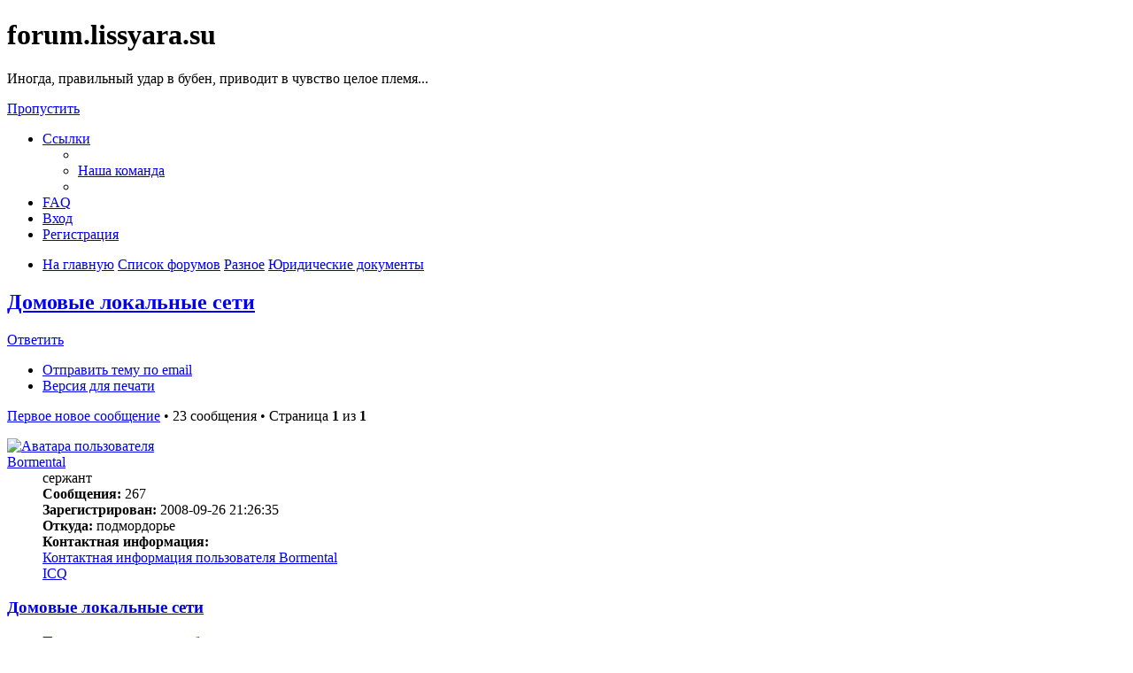

--- FILE ---
content_type: text/html; charset=UTF-8
request_url: https://forum.lissyara.su/yuridicheskie-dokumenty-f44/domovye-lokal-nye-seti-t17940.html
body_size: 14335
content:
<!DOCTYPE html>
<html dir="ltr" lang="ru">
<head>
<meta charset="utf-8" />
<meta http-equiv="X-UA-Compatible" content="IE=edge">
<meta name="viewport" content="width=device-width, initial-scale=1" />

<title>Домовые локальные сети - forum.lissyara.su</title>


	<link rel="canonical" href="https://forum.lissyara.su/yuridicheskie-dokumenty-f44/domovye-lokal-nye-seti-t17940.html">

<!--
	phpBB style name: prosilver
	Based on style:   prosilver (this is the default phpBB3 style)
	Original author:  Tom Beddard ( http://www.subBlue.com/ )
	Modified by:
-->

<link href="./../assets/css/font-awesome.min.css?assets_version=37" rel="stylesheet">
<link href="./../styles/prosilver/theme/stylesheet.css?assets_version=37" rel="stylesheet">
<link href="./../styles/prosilver/theme/ru/stylesheet.css?assets_version=37" rel="stylesheet">




<!--[if lte IE 9]>
	<link href="./../styles/prosilver/theme/tweaks.css?assets_version=37" rel="stylesheet">
<![endif]-->

		
<link href="./../ext/boardtools/quickreply/styles/all/theme/quickreply_main.css?assets_version=37" rel="stylesheet" type="text/css" media="screen" />
<link href="./../ext/boardtools/quickreply/styles/all/theme/quickreply.css?assets_version=37" rel="stylesheet" type="text/css" media="screen" />
<link href="./../ext/boardtools/quickreply/vendor/fortawesome/font-awesome/css/font-awesome.min.css" rel="stylesheet" type="text/css" media="screen" />
<link href="./../ext/david63/sitelogo/styles/prosilver/theme/site_logo_common.css?assets_version=37" rel="stylesheet" type="text/css" media="screen" />
<link href="./../ext/vipaka/navbar/styles/all/theme/phpbb.css?assets_version=37" rel="stylesheet" type="text/css" media="screen" />



</head>
<body id="phpbb" class="nojs notouch section-viewtopic/yuridicheskie-dokumenty-f44/domovye-lokal-nye-seti-t17940.html ltr ">


<div id="wrap" class="wrap">
	<a id="top" class="top-anchor" accesskey="t"></a>
	<div id="page-header">
		<div class="headerbar" role="banner">
					<div class="inner">

			<div id="site-description" class="site-description">
				<a id="logo" class="logo" href="http://www.lissyara.su/" title="На главную"><span class="site_logo"></span></a>
				<h1>forum.lissyara.su</h1>
				<p> Иногда, правильный удар в бубен, приводит в чувство целое племя...</p>
				<p class="skiplink"><a href="#start_here">Пропустить</a></p>
			</div>

									
			</div>
					</div>
				<div class="navbar" role="navigation">
	<div class="inner">

	<ul id="nav-main" class="nav-main linklist" role="menubar">

		<li id="quick-links" class="quick-links dropdown-container responsive-menu hidden" data-skip-responsive="true">
			<a href="#" class="dropdown-trigger">
				<i class="icon fa-bars fa-fw" aria-hidden="true"></i><span>Ссылки</span>
			</a>
			<div class="dropdown">
				<div class="pointer"><div class="pointer-inner"></div></div>
				<ul class="dropdown-contents" role="menu">
					
					
											<li class="separator"></li>
																			<li>
								<a href="./../memberlist.php?mode=team&amp;sid=be2c9fa424ef239c68748c54bd4a54c5" role="menuitem">
									<i class="icon fa-shield fa-fw" aria-hidden="true"></i><span>Наша команда</span>
								</a>
							</li>
																<li class="separator"></li>

									</ul>
			</div>
		</li>

				<li data-skip-responsive="true">
			<a href="/help/faq?sid=be2c9fa424ef239c68748c54bd4a54c5" rel="help" title="Часто задаваемые вопросы" role="menuitem">
				<i class="icon fa-question-circle fa-fw" aria-hidden="true"></i><span>FAQ</span>
			</a>
		</li>
						
			<li class="rightside"  data-skip-responsive="true">
			<a href="./../ucp.php?mode=login&amp;sid=be2c9fa424ef239c68748c54bd4a54c5" title="Вход" accesskey="x" role="menuitem">
				<i class="icon fa-power-off fa-fw" aria-hidden="true"></i><span>Вход</span>
			</a>
		</li>
					<li class="rightside" data-skip-responsive="true">
				<a href="./../ucp.php?mode=register&amp;sid=be2c9fa424ef239c68748c54bd4a54c5" role="menuitem">
					<i class="icon fa-pencil-square-o  fa-fw" aria-hidden="true"></i><span>Регистрация</span>
				</a>
			</li>
						</ul>

	<ul id="nav-breadcrumbs" class="nav-breadcrumbs linklist navlinks" role="menubar">
						<li class="breadcrumbs">
							<span class="crumb"  itemtype="http://data-vocabulary.org/Breadcrumb" itemscope=""><a href="http://www.lissyara.su/" itemprop="url" data-navbar-reference="home"><i class="icon fa-home fa-fw" aria-hidden="true"></i><span itemprop="title">На главную</span></a></span>
										<span class="crumb"  itemtype="http://data-vocabulary.org/Breadcrumb" itemscope=""><a href="./../index.php?sid=be2c9fa424ef239c68748c54bd4a54c5" itemprop="url" accesskey="h" data-navbar-reference="index"><span itemprop="title">Список форумов</span></a></span>

											<span class="crumb"  itemtype="http://data-vocabulary.org/Breadcrumb" itemscope="" data-forum-id="21"><a href="./../raznoe-f21/?sid=be2c9fa424ef239c68748c54bd4a54c5" itemprop="url"><span itemprop="title">Разное</span></a></span>
															<span class="crumb"  itemtype="http://data-vocabulary.org/Breadcrumb" itemscope="" data-forum-id="44"><a href="./../yuridicheskie-dokumenty-f44/?sid=be2c9fa424ef239c68748c54bd4a54c5" itemprop="url"><span itemprop="title">Юридические документы</span></a></span>
												</li>
		
			</ul>

	</div>
</div>
	</div>

	  <div id="menu_bar" style="background: ; font-family: ;">
    <ul class="top_menu" id="top_menu_nav">
	
    	    </ul>
  </div>

	<a id="start_here" class="anchor"></a>
	<div id="page-body" class="page-body" role="main">
		
		
<h2 class="topic-title"><a href="./../yuridicheskie-dokumenty-f44/domovye-lokal-nye-seti-t17940.html?sid=be2c9fa424ef239c68748c54bd4a54c5">Домовые локальные сети</a></h2>
<!-- NOTE: remove the style="display: none" when you want to have the forum description on the topic body -->
<div style="display: none !important;">вопросы лицензионой чистоты, должностные инструкции, всякие служебки/мужебки<br /></div>


<div class="action-bar bar-top">
	
			<a href="./../posting.php?mode=reply&amp;f=44&amp;t=17940&amp;sid=be2c9fa424ef239c68748c54bd4a54c5" class="button" title="Ответить">
							<span>Ответить</span> <i class="icon fa-reply fa-fw" aria-hidden="true"></i>
					</a>
	
			<div class="dropdown-container dropdown-button-control topic-tools">
		<span title="Управление темой" class="button button-secondary dropdown-trigger dropdown-select">
			<i class="icon fa-wrench fa-fw" aria-hidden="true"></i>
			<span class="caret"><i class="icon fa-sort-down fa-fw" aria-hidden="true"></i></span>
		</span>
		<div class="dropdown">
			<div class="pointer"><div class="pointer-inner"></div></div>
			<ul class="dropdown-contents">
																								<li>
					<a href="./../memberlist.php?mode=email&amp;t=17940&amp;sid=be2c9fa424ef239c68748c54bd4a54c5" title="Отправить тему по email">
						<i class="icon fa-envelope-o fa-fw" aria-hidden="true"></i><span>Отправить тему по email</span>
					</a>
				</li>
												<li>
					<a href="../viewtopic.php?f=44&amp;t=17940&amp;sid=be2c9fa424ef239c68748c54bd4a54c5&amp;view=print" title="Версия для печати" accesskey="p">
						<i class="icon fa-print fa-fw" aria-hidden="true"></i><span>Версия для печати</span>
					</a>
				</li>
											</ul>
		</div>
	</div>
	
	
			<div class="pagination">
			<a href="#unread" class="mark">Первое новое сообщение</a> &bull; 23 сообщения
							&bull; Страница <strong>1</strong> из <strong>1</strong>
					</div>
		</div>




	<div id="qr_posts">
<div class="post-container">
			<a id="unread" class="anchor"></a>
		<div id="p166413" class="post has-profile bg2 unreadpost">
		<div class="inner">

		<dl class="postprofile" id="profile166413">
			<dt class="has-profile-rank has-avatar">
				<div class="avatar-container">
																<a href="./../memberlist.php?mode=viewprofile&amp;u=8313&amp;sid=be2c9fa424ef239c68748c54bd4a54c5" class="avatar"><img class="avatar" src="./../download/file.php?avatar=8313_1222454827.jpg" width="100" height="76" alt="Аватара пользователя" /></a>														</div>
								<a href="./../memberlist.php?mode=viewprofile&amp;u=8313&amp;sid=be2c9fa424ef239c68748c54bd4a54c5" class="username">Bormental</a>							</dt>

						<dd class="profile-rank">сержант</dd>			
		<dd class="profile-posts"><strong>Сообщения:</strong> 267</dd>		<dd class="profile-joined"><strong>Зарегистрирован:</strong> 2008-09-26 21:26:35</dd>		
		
																<dd class="profile-custom-field profile-phpbb_location"><strong>Откуда:</strong> подмордорье</dd>
							
							<dd class="profile-contact">
				<strong>Контактная информация:</strong>
				<div class="dropdown-container dropdown-left">
					<a href="#" class="dropdown-trigger" title="Контактная информация пользователя Bormental">
						<i class="icon fa-commenting-o fa-fw icon-lg" aria-hidden="true"></i><span class="sr-only">Контактная информация пользователя Bormental</span>
					</a>
					<div class="dropdown">
						<div class="pointer"><div class="pointer-inner"></div></div>
						<div class="dropdown-contents contact-icons">
																																								<div>
																	<a href="https://www.icq.com/people/433397216/" title="ICQ" class="last-cell">
										<span class="contact-icon phpbb_icq-icon">ICQ</span>
									</a>
																	</div>
																					</div>
					</div>
				</div>
			</dd>
				
		</dl>

		<div class="postbody">
						<div id="post_content166413">

						<h3 class="first"><a href="#p166413">Домовые локальные сети</a></h3>

													<ul class="post-buttons">
																										<li>
							<a href="/post/166413/report?sid=be2c9fa424ef239c68748c54bd4a54c5" title="Пожаловаться на это сообщение" class="button button-icon-only">
								<i class="icon fa-exclamation fa-fw" aria-hidden="true"></i><span class="sr-only">Пожаловаться на это сообщение</span>
							</a>
						</li>
																										<li>
							<a href="./../posting.php?mode=quote&amp;f=44&amp;p=166413&amp;sid=be2c9fa424ef239c68748c54bd4a54c5" title="Ответить с цитатой" class="button button-icon-only">
								<i class="icon fa-quote-left fa-fw" aria-hidden="true"></i><span class="sr-only">Цитата</span>
							</a>
						</li>
														</ul>
							
						<p class="author">
									<a class="unread" href="./../yuridicheskie-dokumenty-f44/domovye-lokal-nye-seti-t17940.html?sid=be2c9fa424ef239c68748c54bd4a54c5#p166413" title="Непрочитанное сообщение">
						<i class="icon fa-file fa-fw icon-red icon-md" aria-hidden="true"></i><span class="sr-only">Непрочитанное сообщение</span>
					</a>
								<span class="responsive-hide"> <strong><a href="./../memberlist.php?mode=viewprofile&amp;u=8313&amp;sid=be2c9fa424ef239c68748c54bd4a54c5" class="username">Bormental</a></strong> &raquo; </span>2009-05-15 20:52:03
			</p>
			
			
			
			<div class="content">Кто сталкивался?какие документы нужны? комунальщики говорят о каких то лицензиях чтобы прокинуть витую пару в домах?нужна правовая основа этого вопроса, потому что ну не верю я что для того чтобы протянуть сеть которую сейчас в силах провести даже школьник нужна лицензия супер пупер строителя, бред законодательства? у меня ИП от имени ИП написал письмецо на разрешение ЛВС в жилых домах.... заранее спасибо</div>

			
									
									<div id="sig166413" class="signature"><span style="font-size:100%;line-height:116%"> <img class="smilies" src="./../images/smilies/diablo.gif" width="39" height="34" alt=":evil:" title="Evil or Very Mad">  </span></div>
						</div>

		</div>

				<div class="back2top">
						<a href="#top" class="top" title="Вернуться к началу">
				<i class="icon fa-chevron-circle-up fa-fw icon-gray" aria-hidden="true"></i>
				<span class="sr-only">Вернуться к началу</span>
			</a>
					</div>
		
		</div>
	</div>

	<hr class="divider" />
	<pre id="qr_author_p166413" style="display: none;" data-id="8313">Bormental</pre>
</div><!-- /.post-container -->


                	<div class="post-container">
		<div id="p386341" class="post has-profile bg1 unreadpost online">
			<div class="inner">
			<span class="corners-top">
				<span>
				</span>
			</span>
			<dl class="postprofile" id="profile0000">
				<dt class="has-profile-rank has-avatar">
					<div class="avatar-container">
						<a href="https://www.host-food.ru/" onclick="window.location.href='https://www.host-food.ru/p/58476/'; return false;" class="avatar"><img class="avatar" src="https://www.host-food.ru/images/host-food-ru-avarar.jpg" alt="Хостинговая компания Host-Food.ru" width="80" height="80"></a>
					</div>
					<strong><a class="username" href="https://www.host-food.ru/" onclick="window.location.href='https://www.host-food.ru/p/58476/'; return false;">Хостинг HostFood.ru</a></strong>
				</dt>
				<dd>&nbsp;</dd>
			</dl>

			<div class="postbody">
				<h3><a href="https://www.host-food.ru/" onclick="window.location.href='https://www.host-food.ru/p/58476/'; return false;">Услуги хостинговой компании Host-Food.ru</a></h3>
				<p class="author"><a href="https://www.host-food.ru/" onclick="window.location.href='https://www.host-food.ru/p/58476/'; return false;"><strong>Хостинг HostFood.ru</strong></a></p>
				<div class="content" style="text-align: left;">
					Тарифы на хостинг в России, от 12 рублей: <a href="https://www.host-food.ru/tariffs/hosting/" onclick="window.location.href='https://www.host-food.ru/p/58476/tariffs/hosting/'; return false;">https://www.host-food.ru/tariffs/hosting/</a><br />
					Тарифы на виртуальные сервера (VPS/VDS/KVM) в РФ, от 189 руб.: <a href="https://www.host-food.ru/tariffs/virtualny-server-vps/" onclick="window.location.href='https://www.host-food.ru/p/58476/tariffs/virtualny-server-vps/'; return false;">https://www.host-food.ru/tariffs/virtualny-server-vps/</a><br />
					Выделенные сервера, Россия, Москва, от 2000 рублей (HP Proliant G5, Intel Xeon E5430 (2.66GHz, Quad-Core, 12Mb), 8Gb RAM, 2x300Gb SAS HDD, P400i, 512Mb, BBU):<br />
					<a href="https://www.host-food.ru/tariffs/vydelennyi-server-ds/" onclick="window.location.href='https://www.host-food.ru/p/58476/tariffs/vydelennyi-server-ds/'; return false;">https://www.host-food.ru/tariffs/vydelennyi-server-ds/</a><br />
					Недорогие домены в популярных зонах: <a href="https://www.host-food.ru/domains/" onclick="window.location.href='https://www.host-food.ru/p/58476/domains/'; return false;">https://www.host-food.ru/domains/</a><br />
				</div>
			</div>

						<div class="back2top">
								<a href="#top" class="top" title="Вернуться к началу">
					<i class="icon fa-chevron-circle-up fa-fw icon-gray" aria-hidden="true"></i>
					<span class="sr-only">Вернуться к началу</span>
				</a>
							</div>

						<span class="corners-bottom"><span></span></span></div>
		</div>
	</div>
	</div>
	<hr class="divider" />
		

	<div class="post-container">
		<div id="p166418" class="post has-profile bg1 unreadpost">
		<div class="inner">

		<dl class="postprofile" id="profile166418">
			<dt class="has-profile-rank has-avatar">
				<div class="avatar-container">
																<a href="./../memberlist.php?mode=viewprofile&amp;u=3836&amp;sid=be2c9fa424ef239c68748c54bd4a54c5" class="avatar"><img class="avatar" src="./../download/file.php?avatar=3836_1364533797.jpeg" width="100" height="100" alt="Аватара пользователя" /></a>														</div>
								<a href="./../memberlist.php?mode=viewprofile&amp;u=3836&amp;sid=be2c9fa424ef239c68748c54bd4a54c5" class="username">hizel</a>							</dt>

						<dd class="profile-rank">дядя поня</dd>			
		<dd class="profile-posts"><strong>Сообщения:</strong> 9032</dd>		<dd class="profile-joined"><strong>Зарегистрирован:</strong> 2007-06-29 10:05:02</dd>		
		
											<dd class="profile-custom-field profile-phpbb_location"><strong>Откуда:</strong> Выборг</dd>
							
						
		</dl>

		<div class="postbody">
						<div id="post_content166418">

						<h3 ><a href="#p166418">Re: Домовые локальные сети</a></h3>

													<ul class="post-buttons">
																										<li>
							<a href="/post/166418/report?sid=be2c9fa424ef239c68748c54bd4a54c5" title="Пожаловаться на это сообщение" class="button button-icon-only">
								<i class="icon fa-exclamation fa-fw" aria-hidden="true"></i><span class="sr-only">Пожаловаться на это сообщение</span>
							</a>
						</li>
																										<li>
							<a href="./../posting.php?mode=quote&amp;f=44&amp;p=166418&amp;sid=be2c9fa424ef239c68748c54bd4a54c5" title="Ответить с цитатой" class="button button-icon-only">
								<i class="icon fa-quote-left fa-fw" aria-hidden="true"></i><span class="sr-only">Цитата</span>
							</a>
						</li>
														</ul>
							
						<p class="author">
									<a class="unread" href="./../yuridicheskie-dokumenty-f44/domovye-lokal-nye-seti-t17940.html?sid=be2c9fa424ef239c68748c54bd4a54c5#p166418" title="Непрочитанное сообщение">
						<i class="icon fa-file fa-fw icon-red icon-md" aria-hidden="true"></i><span class="sr-only">Непрочитанное сообщение</span>
					</a>
								<span class="responsive-hide"> <strong><a href="./../memberlist.php?mode=viewprofile&amp;u=3836&amp;sid=be2c9fa424ef239c68748c54bd4a54c5" class="username">hizel</a></strong> &raquo; </span>2009-05-15 21:00:33
			</p>
			
			
			
			<div class="content">у НАГа nag.ru на сайте и в форуме подробно и с разных сторон обсосано это не паханое поле кочек  <img class="smilies" src="./../images/smilies/pardon.gif" width="36" height="26" alt=":pardon:" title="Pardon"></div>

			
									
									<div id="sig166418" class="signature">В дурацкие игры он не играет. Он просто жуткий, чу-чу, паровозик, и зовут его Блейн. Блейн --- это Боль.</div>
						</div>

		</div>

				<div class="back2top">
						<a href="#top" class="top" title="Вернуться к началу">
				<i class="icon fa-chevron-circle-up fa-fw icon-gray" aria-hidden="true"></i>
				<span class="sr-only">Вернуться к началу</span>
			</a>
					</div>
		
		</div>
	</div>

	<hr class="divider" />
	<pre id="qr_author_p166418" style="display: none;" data-id="3836">hizel</pre>
</div><!-- /.post-container -->


                	

	<div class="post-container">
		<div id="p166426" class="post has-profile bg2 unreadpost">
		<div class="inner">

		<dl class="postprofile" id="profile166426">
			<dt class="has-profile-rank no-avatar">
				<div class="avatar-container">
																			</div>
								<a href="./../memberlist.php?mode=viewprofile&amp;u=7627&amp;sid=be2c9fa424ef239c68748c54bd4a54c5" class="username">ev</a>							</dt>

						<dd class="profile-rank">ст. лейтенант</dd>			
		<dd class="profile-posts"><strong>Сообщения:</strong> 1325</dd>		<dd class="profile-joined"><strong>Зарегистрирован:</strong> 2008-07-27 17:11:30</dd>		
		
											<dd class="profile-custom-field profile-phpbb_location"><strong>Откуда:</strong> Москва</dd>
							
						
		</dl>

		<div class="postbody">
						<div id="post_content166426">

						<h3 ><a href="#p166426">Re: Домовые локальные сети</a></h3>

													<ul class="post-buttons">
																										<li>
							<a href="/post/166426/report?sid=be2c9fa424ef239c68748c54bd4a54c5" title="Пожаловаться на это сообщение" class="button button-icon-only">
								<i class="icon fa-exclamation fa-fw" aria-hidden="true"></i><span class="sr-only">Пожаловаться на это сообщение</span>
							</a>
						</li>
																										<li>
							<a href="./../posting.php?mode=quote&amp;f=44&amp;p=166426&amp;sid=be2c9fa424ef239c68748c54bd4a54c5" title="Ответить с цитатой" class="button button-icon-only">
								<i class="icon fa-quote-left fa-fw" aria-hidden="true"></i><span class="sr-only">Цитата</span>
							</a>
						</li>
														</ul>
							
						<p class="author">
									<a class="unread" href="./../yuridicheskie-dokumenty-f44/domovye-lokal-nye-seti-t17940.html?sid=be2c9fa424ef239c68748c54bd4a54c5#p166426" title="Непрочитанное сообщение">
						<i class="icon fa-file fa-fw icon-red icon-md" aria-hidden="true"></i><span class="sr-only">Непрочитанное сообщение</span>
					</a>
								<span class="responsive-hide"> <strong><a href="./../memberlist.php?mode=viewprofile&amp;u=7627&amp;sid=be2c9fa424ef239c68748c54bd4a54c5" class="username">ev</a></strong> &raquo; </span>2009-05-15 21:17:54
			</p>
			
			
			
			<div class="content">лицензия строителя не нужна (с этого года если не ошибаюсь)<br>
а лицензии на телеком.услуги нужны... и сдача узла - нужна<br>
если вай-фай, то еще и регистрация частот и всех точек<br>
и много чего еще <img class="smilies" src="./../images/smilies/wink.gif" width="20" height="20" alt=";)" title="Wink"></div>

			
									
									
						</div>

		</div>

				<div class="back2top">
						<a href="#top" class="top" title="Вернуться к началу">
				<i class="icon fa-chevron-circle-up fa-fw icon-gray" aria-hidden="true"></i>
				<span class="sr-only">Вернуться к началу</span>
			</a>
					</div>
		
		</div>
	</div>

	<hr class="divider" />
	<pre id="qr_author_p166426" style="display: none;" data-id="7627">ev</pre>
</div><!-- /.post-container -->


                	

	<div class="post-container">
		<div id="p166432" class="post has-profile bg1 unreadpost">
		<div class="inner">

		<dl class="postprofile" id="profile166432">
			<dt class="has-profile-rank has-avatar">
				<div class="avatar-container">
																<a href="./../memberlist.php?mode=viewprofile&amp;u=8313&amp;sid=be2c9fa424ef239c68748c54bd4a54c5" class="avatar"><img class="avatar" src="./../download/file.php?avatar=8313_1222454827.jpg" width="100" height="76" alt="Аватара пользователя" /></a>														</div>
								<a href="./../memberlist.php?mode=viewprofile&amp;u=8313&amp;sid=be2c9fa424ef239c68748c54bd4a54c5" class="username">Bormental</a>							</dt>

						<dd class="profile-rank">сержант</dd>			
		<dd class="profile-posts"><strong>Сообщения:</strong> 267</dd>		<dd class="profile-joined"><strong>Зарегистрирован:</strong> 2008-09-26 21:26:35</dd>		
		
																<dd class="profile-custom-field profile-phpbb_location"><strong>Откуда:</strong> подмордорье</dd>
							
							<dd class="profile-contact">
				<strong>Контактная информация:</strong>
				<div class="dropdown-container dropdown-left">
					<a href="#" class="dropdown-trigger" title="Контактная информация пользователя Bormental">
						<i class="icon fa-commenting-o fa-fw icon-lg" aria-hidden="true"></i><span class="sr-only">Контактная информация пользователя Bormental</span>
					</a>
					<div class="dropdown">
						<div class="pointer"><div class="pointer-inner"></div></div>
						<div class="dropdown-contents contact-icons">
																																								<div>
																	<a href="https://www.icq.com/people/433397216/" title="ICQ" class="last-cell">
										<span class="contact-icon phpbb_icq-icon">ICQ</span>
									</a>
																	</div>
																					</div>
					</div>
				</div>
			</dd>
				
		</dl>

		<div class="postbody">
						<div id="post_content166432">

						<h3 ><a href="#p166432">Re: Домовые локальные сети</a></h3>

													<ul class="post-buttons">
																										<li>
							<a href="/post/166432/report?sid=be2c9fa424ef239c68748c54bd4a54c5" title="Пожаловаться на это сообщение" class="button button-icon-only">
								<i class="icon fa-exclamation fa-fw" aria-hidden="true"></i><span class="sr-only">Пожаловаться на это сообщение</span>
							</a>
						</li>
																										<li>
							<a href="./../posting.php?mode=quote&amp;f=44&amp;p=166432&amp;sid=be2c9fa424ef239c68748c54bd4a54c5" title="Ответить с цитатой" class="button button-icon-only">
								<i class="icon fa-quote-left fa-fw" aria-hidden="true"></i><span class="sr-only">Цитата</span>
							</a>
						</li>
														</ul>
							
						<p class="author">
									<a class="unread" href="./../yuridicheskie-dokumenty-f44/domovye-lokal-nye-seti-t17940.html?sid=be2c9fa424ef239c68748c54bd4a54c5#p166432" title="Непрочитанное сообщение">
						<i class="icon fa-file fa-fw icon-red icon-md" aria-hidden="true"></i><span class="sr-only">Непрочитанное сообщение</span>
					</a>
								<span class="responsive-hide"> <strong><a href="./../memberlist.php?mode=viewprofile&amp;u=8313&amp;sid=be2c9fa424ef239c68748c54bd4a54c5" class="username">Bormental</a></strong> &raquo; </span>2009-05-15 21:31:47
			</p>
			
			
			
			<div class="content"><a href="http://forum.nag.ru/forum/index.php?showtopic=42339&amp;hl=%D0%A0%C2%BB%D0%A0%D1%95%D0%A0%D1%94%D0%A0%C2%B0%D0%A0%C2%BB%D0%A1%D0%8A%D0%A0%D0%85%D0%A0%C2%B0%D0%A1%D0%8F%20%D0%A1%D0%83%D0%A0%C2%B5%D0%A1%E2%80%9A%D0%A1%D0%8A&amp;st=0" class="postlink">http://forum.nag.ru/forum/index.php?sho ... D0%8A&amp;st=0</a> Бред какойто, ФСБ куча бумаг, а где же свобода личности?)))</div>

			
									
									<div id="sig166432" class="signature"><span style="font-size:100%;line-height:116%"> <img class="smilies" src="./../images/smilies/diablo.gif" width="39" height="34" alt=":evil:" title="Evil or Very Mad">  </span></div>
						</div>

		</div>

				<div class="back2top">
						<a href="#top" class="top" title="Вернуться к началу">
				<i class="icon fa-chevron-circle-up fa-fw icon-gray" aria-hidden="true"></i>
				<span class="sr-only">Вернуться к началу</span>
			</a>
					</div>
		
		</div>
	</div>

	<hr class="divider" />
	<pre id="qr_author_p166432" style="display: none;" data-id="8313">Bormental</pre>
</div><!-- /.post-container -->


                	

	<div class="post-container">
		<div id="p166433" class="post has-profile bg2 unreadpost">
		<div class="inner">

		<dl class="postprofile" id="profile166433">
			<dt class="has-profile-rank has-avatar">
				<div class="avatar-container">
																<a href="./../memberlist.php?mode=viewprofile&amp;u=8313&amp;sid=be2c9fa424ef239c68748c54bd4a54c5" class="avatar"><img class="avatar" src="./../download/file.php?avatar=8313_1222454827.jpg" width="100" height="76" alt="Аватара пользователя" /></a>														</div>
								<a href="./../memberlist.php?mode=viewprofile&amp;u=8313&amp;sid=be2c9fa424ef239c68748c54bd4a54c5" class="username">Bormental</a>							</dt>

						<dd class="profile-rank">сержант</dd>			
		<dd class="profile-posts"><strong>Сообщения:</strong> 267</dd>		<dd class="profile-joined"><strong>Зарегистрирован:</strong> 2008-09-26 21:26:35</dd>		
		
																<dd class="profile-custom-field profile-phpbb_location"><strong>Откуда:</strong> подмордорье</dd>
							
							<dd class="profile-contact">
				<strong>Контактная информация:</strong>
				<div class="dropdown-container dropdown-left">
					<a href="#" class="dropdown-trigger" title="Контактная информация пользователя Bormental">
						<i class="icon fa-commenting-o fa-fw icon-lg" aria-hidden="true"></i><span class="sr-only">Контактная информация пользователя Bormental</span>
					</a>
					<div class="dropdown">
						<div class="pointer"><div class="pointer-inner"></div></div>
						<div class="dropdown-contents contact-icons">
																																								<div>
																	<a href="https://www.icq.com/people/433397216/" title="ICQ" class="last-cell">
										<span class="contact-icon phpbb_icq-icon">ICQ</span>
									</a>
																	</div>
																					</div>
					</div>
				</div>
			</dd>
				
		</dl>

		<div class="postbody">
						<div id="post_content166433">

						<h3 ><a href="#p166433">Re: Домовые локальные сети</a></h3>

													<ul class="post-buttons">
																										<li>
							<a href="/post/166433/report?sid=be2c9fa424ef239c68748c54bd4a54c5" title="Пожаловаться на это сообщение" class="button button-icon-only">
								<i class="icon fa-exclamation fa-fw" aria-hidden="true"></i><span class="sr-only">Пожаловаться на это сообщение</span>
							</a>
						</li>
																										<li>
							<a href="./../posting.php?mode=quote&amp;f=44&amp;p=166433&amp;sid=be2c9fa424ef239c68748c54bd4a54c5" title="Ответить с цитатой" class="button button-icon-only">
								<i class="icon fa-quote-left fa-fw" aria-hidden="true"></i><span class="sr-only">Цитата</span>
							</a>
						</li>
														</ul>
							
						<p class="author">
									<a class="unread" href="./../yuridicheskie-dokumenty-f44/domovye-lokal-nye-seti-t17940.html?sid=be2c9fa424ef239c68748c54bd4a54c5#p166433" title="Непрочитанное сообщение">
						<i class="icon fa-file fa-fw icon-red icon-md" aria-hidden="true"></i><span class="sr-only">Непрочитанное сообщение</span>
					</a>
								<span class="responsive-hide"> <strong><a href="./../memberlist.php?mode=viewprofile&amp;u=8313&amp;sid=be2c9fa424ef239c68748c54bd4a54c5" class="username">Bormental</a></strong> &raquo; </span>2009-05-15 21:32:32
			</p>
			
			
			
			<div class="content"><blockquote><div><cite>ev писал(а):</cite>лицензия строителя не нужна (с этого года если не ошибаюсь)<br>
а лицензии на телеком.услуги нужны... и сдача узла - нужна<br>
если вай-фай, то еще и регистрация частот и всех точек<br>
и много чего еще <img class="smilies" src="./../images/smilies/wink.gif" width="20" height="20" alt=";)" title="Wink"></div></blockquote>

а ссылку на документик можно? а то в понедельник общаться идтить надо, не на ежа же прыгать голым местом</div>

			
									
									<div id="sig166433" class="signature"><span style="font-size:100%;line-height:116%"> <img class="smilies" src="./../images/smilies/diablo.gif" width="39" height="34" alt=":evil:" title="Evil or Very Mad">  </span></div>
						</div>

		</div>

				<div class="back2top">
						<a href="#top" class="top" title="Вернуться к началу">
				<i class="icon fa-chevron-circle-up fa-fw icon-gray" aria-hidden="true"></i>
				<span class="sr-only">Вернуться к началу</span>
			</a>
					</div>
		
		</div>
	</div>

	<hr class="divider" />
	<pre id="qr_author_p166433" style="display: none;" data-id="8313">Bormental</pre>
</div><!-- /.post-container -->


                	

	<div class="post-container">
		<div id="p166442" class="post has-profile bg1 unreadpost">
		<div class="inner">

		<dl class="postprofile" id="profile166442">
			<dt class="has-profile-rank no-avatar">
				<div class="avatar-container">
																			</div>
								<a href="./../memberlist.php?mode=viewprofile&amp;u=7627&amp;sid=be2c9fa424ef239c68748c54bd4a54c5" class="username">ev</a>							</dt>

						<dd class="profile-rank">ст. лейтенант</dd>			
		<dd class="profile-posts"><strong>Сообщения:</strong> 1325</dd>		<dd class="profile-joined"><strong>Зарегистрирован:</strong> 2008-07-27 17:11:30</dd>		
		
											<dd class="profile-custom-field profile-phpbb_location"><strong>Откуда:</strong> Москва</dd>
							
						
		</dl>

		<div class="postbody">
						<div id="post_content166442">

						<h3 ><a href="#p166442">Re: Домовые локальные сети</a></h3>

													<ul class="post-buttons">
																										<li>
							<a href="/post/166442/report?sid=be2c9fa424ef239c68748c54bd4a54c5" title="Пожаловаться на это сообщение" class="button button-icon-only">
								<i class="icon fa-exclamation fa-fw" aria-hidden="true"></i><span class="sr-only">Пожаловаться на это сообщение</span>
							</a>
						</li>
																										<li>
							<a href="./../posting.php?mode=quote&amp;f=44&amp;p=166442&amp;sid=be2c9fa424ef239c68748c54bd4a54c5" title="Ответить с цитатой" class="button button-icon-only">
								<i class="icon fa-quote-left fa-fw" aria-hidden="true"></i><span class="sr-only">Цитата</span>
							</a>
						</li>
														</ul>
							
						<p class="author">
									<a class="unread" href="./../yuridicheskie-dokumenty-f44/domovye-lokal-nye-seti-t17940.html?sid=be2c9fa424ef239c68748c54bd4a54c5#p166442" title="Непрочитанное сообщение">
						<i class="icon fa-file fa-fw icon-red icon-md" aria-hidden="true"></i><span class="sr-only">Непрочитанное сообщение</span>
					</a>
								<span class="responsive-hide"> <strong><a href="./../memberlist.php?mode=viewprofile&amp;u=7627&amp;sid=be2c9fa424ef239c68748c54bd4a54c5" class="username">ev</a></strong> &raquo; </span>2009-05-15 22:07:25
			</p>
			
			
			
			<div class="content"><blockquote class="uncited"><div>а где же свобода личности?)))</div></blockquote>
кто вам про нее сказал? сказки все это<br>

<blockquote class="uncited"><div>а ссылку на документик можно?</div></blockquote>
на который именно?</div>

			
									
									
						</div>

		</div>

				<div class="back2top">
						<a href="#top" class="top" title="Вернуться к началу">
				<i class="icon fa-chevron-circle-up fa-fw icon-gray" aria-hidden="true"></i>
				<span class="sr-only">Вернуться к началу</span>
			</a>
					</div>
		
		</div>
	</div>

	<hr class="divider" />
	<pre id="qr_author_p166442" style="display: none;" data-id="7627">ev</pre>
</div><!-- /.post-container -->


                	

	<div class="post-container">
		<div id="p166443" class="post has-profile bg2 unreadpost">
		<div class="inner">

		<dl class="postprofile" id="profile166443">
			<dt class="has-profile-rank has-avatar">
				<div class="avatar-container">
																<a href="./../memberlist.php?mode=viewprofile&amp;u=8313&amp;sid=be2c9fa424ef239c68748c54bd4a54c5" class="avatar"><img class="avatar" src="./../download/file.php?avatar=8313_1222454827.jpg" width="100" height="76" alt="Аватара пользователя" /></a>														</div>
								<a href="./../memberlist.php?mode=viewprofile&amp;u=8313&amp;sid=be2c9fa424ef239c68748c54bd4a54c5" class="username">Bormental</a>							</dt>

						<dd class="profile-rank">сержант</dd>			
		<dd class="profile-posts"><strong>Сообщения:</strong> 267</dd>		<dd class="profile-joined"><strong>Зарегистрирован:</strong> 2008-09-26 21:26:35</dd>		
		
																<dd class="profile-custom-field profile-phpbb_location"><strong>Откуда:</strong> подмордорье</dd>
							
							<dd class="profile-contact">
				<strong>Контактная информация:</strong>
				<div class="dropdown-container dropdown-left">
					<a href="#" class="dropdown-trigger" title="Контактная информация пользователя Bormental">
						<i class="icon fa-commenting-o fa-fw icon-lg" aria-hidden="true"></i><span class="sr-only">Контактная информация пользователя Bormental</span>
					</a>
					<div class="dropdown">
						<div class="pointer"><div class="pointer-inner"></div></div>
						<div class="dropdown-contents contact-icons">
																																								<div>
																	<a href="https://www.icq.com/people/433397216/" title="ICQ" class="last-cell">
										<span class="contact-icon phpbb_icq-icon">ICQ</span>
									</a>
																	</div>
																					</div>
					</div>
				</div>
			</dd>
				
		</dl>

		<div class="postbody">
						<div id="post_content166443">

						<h3 ><a href="#p166443">Re: Домовые локальные сети</a></h3>

													<ul class="post-buttons">
																										<li>
							<a href="/post/166443/report?sid=be2c9fa424ef239c68748c54bd4a54c5" title="Пожаловаться на это сообщение" class="button button-icon-only">
								<i class="icon fa-exclamation fa-fw" aria-hidden="true"></i><span class="sr-only">Пожаловаться на это сообщение</span>
							</a>
						</li>
																										<li>
							<a href="./../posting.php?mode=quote&amp;f=44&amp;p=166443&amp;sid=be2c9fa424ef239c68748c54bd4a54c5" title="Ответить с цитатой" class="button button-icon-only">
								<i class="icon fa-quote-left fa-fw" aria-hidden="true"></i><span class="sr-only">Цитата</span>
							</a>
						</li>
														</ul>
							
						<p class="author">
									<a class="unread" href="./../yuridicheskie-dokumenty-f44/domovye-lokal-nye-seti-t17940.html?sid=be2c9fa424ef239c68748c54bd4a54c5#p166443" title="Непрочитанное сообщение">
						<i class="icon fa-file fa-fw icon-red icon-md" aria-hidden="true"></i><span class="sr-only">Непрочитанное сообщение</span>
					</a>
								<span class="responsive-hide"> <strong><a href="./../memberlist.php?mode=viewprofile&amp;u=8313&amp;sid=be2c9fa424ef239c68748c54bd4a54c5" class="username">Bormental</a></strong> &raquo; </span>2009-05-15 22:14:24
			</p>
			
			
			
			<div class="content"><blockquote><div><cite>ev писал(а):</cite><blockquote class="uncited"><div>а где же свобода личности?)))</div></blockquote>
кто вам про нее сказал? сказки все это<br>

<blockquote class="uncited"><div>а ссылку на документик можно?</div></blockquote>
на который именно?</div></blockquote>

на тот который с этого года не нужна лицензия строителя чтобы протянуть свою локалку.... или хотябы название, поищем..</div>

			
									
									<div id="sig166443" class="signature"><span style="font-size:100%;line-height:116%"> <img class="smilies" src="./../images/smilies/diablo.gif" width="39" height="34" alt=":evil:" title="Evil or Very Mad">  </span></div>
						</div>

		</div>

				<div class="back2top">
						<a href="#top" class="top" title="Вернуться к началу">
				<i class="icon fa-chevron-circle-up fa-fw icon-gray" aria-hidden="true"></i>
				<span class="sr-only">Вернуться к началу</span>
			</a>
					</div>
		
		</div>
	</div>

	<hr class="divider" />
	<pre id="qr_author_p166443" style="display: none;" data-id="8313">Bormental</pre>
</div><!-- /.post-container -->


                	

	<div class="post-container">
		<div id="p166449" class="post has-profile bg1 unreadpost">
		<div class="inner">

		<dl class="postprofile" id="profile166449">
			<dt class="has-profile-rank has-avatar">
				<div class="avatar-container">
																<a href="./../memberlist.php?mode=viewprofile&amp;u=4113&amp;sid=be2c9fa424ef239c68748c54bd4a54c5" class="avatar"><img class="avatar" src="./../download/file.php?avatar=4113_1190695276.gif" width="100" height="100" alt="Аватара пользователя" /></a>														</div>
								<a href="./../memberlist.php?mode=viewprofile&amp;u=4113&amp;sid=be2c9fa424ef239c68748c54bd4a54c5" class="username">LMik</a>							</dt>

						<dd class="profile-rank">капитан</dd>			
		<dd class="profile-posts"><strong>Сообщения:</strong> 1852</dd>		<dd class="profile-joined"><strong>Зарегистрирован:</strong> 2007-07-17 9:14:39</dd>		
		
																					<dd class="profile-custom-field profile-phpbb_location"><strong>Откуда:</strong> МО</dd>
							
							<dd class="profile-contact">
				<strong>Контактная информация:</strong>
				<div class="dropdown-container dropdown-left">
					<a href="#" class="dropdown-trigger" title="Контактная информация пользователя LMik">
						<i class="icon fa-commenting-o fa-fw icon-lg" aria-hidden="true"></i><span class="sr-only">Контактная информация пользователя LMik</span>
					</a>
					<div class="dropdown">
						<div class="pointer"><div class="pointer-inner"></div></div>
						<div class="dropdown-contents contact-icons">
																																								<div>
																	<a href="https://www.icq.com/people/207438097/" title="ICQ">
										<span class="contact-icon phpbb_icq-icon">ICQ</span>
									</a>
																																																<a href="http://rejector.ru" title="Сайт" class="last-cell">
										<span class="contact-icon phpbb_website-icon">Сайт</span>
									</a>
																	</div>
																					</div>
					</div>
				</div>
			</dd>
				
		</dl>

		<div class="postbody">
						<div id="post_content166449">

						<h3 ><a href="#p166449">Re: Домовые локальные сети</a></h3>

													<ul class="post-buttons">
																										<li>
							<a href="/post/166449/report?sid=be2c9fa424ef239c68748c54bd4a54c5" title="Пожаловаться на это сообщение" class="button button-icon-only">
								<i class="icon fa-exclamation fa-fw" aria-hidden="true"></i><span class="sr-only">Пожаловаться на это сообщение</span>
							</a>
						</li>
																										<li>
							<a href="./../posting.php?mode=quote&amp;f=44&amp;p=166449&amp;sid=be2c9fa424ef239c68748c54bd4a54c5" title="Ответить с цитатой" class="button button-icon-only">
								<i class="icon fa-quote-left fa-fw" aria-hidden="true"></i><span class="sr-only">Цитата</span>
							</a>
						</li>
														</ul>
							
						<p class="author">
									<a class="unread" href="./../yuridicheskie-dokumenty-f44/domovye-lokal-nye-seti-t17940.html?sid=be2c9fa424ef239c68748c54bd4a54c5#p166449" title="Непрочитанное сообщение">
						<i class="icon fa-file fa-fw icon-red icon-md" aria-hidden="true"></i><span class="sr-only">Непрочитанное сообщение</span>
					</a>
								<span class="responsive-hide"> <strong><a href="./../memberlist.php?mode=viewprofile&amp;u=4113&amp;sid=be2c9fa424ef239c68748c54bd4a54c5" class="username">LMik</a></strong> &raquo; </span>2009-05-15 22:35:38
			</p>
			
			
			
			<div class="content">Начинайте тянуть со своего дома, соседей цеплять.. Потом потихоньку пойдет по другим домам, там уж задумаетесь о лицензиях и прочем. Это при условии отстутсвия конкурентов.</div>

			
									
									<div id="sig166449" class="signature">BSD... Join the dark side.<br>
Виpус детям не игpушка, не товаpищ и не дpуг!</div>
						</div>

		</div>

				<div class="back2top">
						<a href="#top" class="top" title="Вернуться к началу">
				<i class="icon fa-chevron-circle-up fa-fw icon-gray" aria-hidden="true"></i>
				<span class="sr-only">Вернуться к началу</span>
			</a>
					</div>
		
		</div>
	</div>

	<hr class="divider" />
	<pre id="qr_author_p166449" style="display: none;" data-id="4113">LMik</pre>
</div><!-- /.post-container -->


                	

	<div class="post-container">
		<div id="p166450" class="post has-profile bg2 unreadpost">
		<div class="inner">

		<dl class="postprofile" id="profile166450">
			<dt class="has-profile-rank has-avatar">
				<div class="avatar-container">
																<a href="./../memberlist.php?mode=viewprofile&amp;u=8313&amp;sid=be2c9fa424ef239c68748c54bd4a54c5" class="avatar"><img class="avatar" src="./../download/file.php?avatar=8313_1222454827.jpg" width="100" height="76" alt="Аватара пользователя" /></a>														</div>
								<a href="./../memberlist.php?mode=viewprofile&amp;u=8313&amp;sid=be2c9fa424ef239c68748c54bd4a54c5" class="username">Bormental</a>							</dt>

						<dd class="profile-rank">сержант</dd>			
		<dd class="profile-posts"><strong>Сообщения:</strong> 267</dd>		<dd class="profile-joined"><strong>Зарегистрирован:</strong> 2008-09-26 21:26:35</dd>		
		
																<dd class="profile-custom-field profile-phpbb_location"><strong>Откуда:</strong> подмордорье</dd>
							
							<dd class="profile-contact">
				<strong>Контактная информация:</strong>
				<div class="dropdown-container dropdown-left">
					<a href="#" class="dropdown-trigger" title="Контактная информация пользователя Bormental">
						<i class="icon fa-commenting-o fa-fw icon-lg" aria-hidden="true"></i><span class="sr-only">Контактная информация пользователя Bormental</span>
					</a>
					<div class="dropdown">
						<div class="pointer"><div class="pointer-inner"></div></div>
						<div class="dropdown-contents contact-icons">
																																								<div>
																	<a href="https://www.icq.com/people/433397216/" title="ICQ" class="last-cell">
										<span class="contact-icon phpbb_icq-icon">ICQ</span>
									</a>
																	</div>
																					</div>
					</div>
				</div>
			</dd>
				
		</dl>

		<div class="postbody">
						<div id="post_content166450">

						<h3 ><a href="#p166450">Re: Домовые локальные сети</a></h3>

													<ul class="post-buttons">
																										<li>
							<a href="/post/166450/report?sid=be2c9fa424ef239c68748c54bd4a54c5" title="Пожаловаться на это сообщение" class="button button-icon-only">
								<i class="icon fa-exclamation fa-fw" aria-hidden="true"></i><span class="sr-only">Пожаловаться на это сообщение</span>
							</a>
						</li>
																										<li>
							<a href="./../posting.php?mode=quote&amp;f=44&amp;p=166450&amp;sid=be2c9fa424ef239c68748c54bd4a54c5" title="Ответить с цитатой" class="button button-icon-only">
								<i class="icon fa-quote-left fa-fw" aria-hidden="true"></i><span class="sr-only">Цитата</span>
							</a>
						</li>
														</ul>
							
						<p class="author">
									<a class="unread" href="./../yuridicheskie-dokumenty-f44/domovye-lokal-nye-seti-t17940.html?sid=be2c9fa424ef239c68748c54bd4a54c5#p166450" title="Непрочитанное сообщение">
						<i class="icon fa-file fa-fw icon-red icon-md" aria-hidden="true"></i><span class="sr-only">Непрочитанное сообщение</span>
					</a>
								<span class="responsive-hide"> <strong><a href="./../memberlist.php?mode=viewprofile&amp;u=8313&amp;sid=be2c9fa424ef239c68748c54bd4a54c5" class="username">Bormental</a></strong> &raquo; </span>2009-05-15 22:39:19
			</p>
			
			
			
			<div class="content"><blockquote><div><cite>LMik писал(а):</cite>Начинайте тянуть со своего дома, соседей цеплять.. Потом потихоньку пойдет по другим домам, там уж задумаетесь о лицензиях и прочем. Это при условии отстутсвия конкурентов.</div></blockquote>

да сеть то есть, легализовать нужно, в частности документ который говорит что мне не нужна строительная лицензия на установку сети</div>

			
									
									<div id="sig166450" class="signature"><span style="font-size:100%;line-height:116%"> <img class="smilies" src="./../images/smilies/diablo.gif" width="39" height="34" alt=":evil:" title="Evil or Very Mad">  </span></div>
						</div>

		</div>

				<div class="back2top">
						<a href="#top" class="top" title="Вернуться к началу">
				<i class="icon fa-chevron-circle-up fa-fw icon-gray" aria-hidden="true"></i>
				<span class="sr-only">Вернуться к началу</span>
			</a>
					</div>
		
		</div>
	</div>

	<hr class="divider" />
	<pre id="qr_author_p166450" style="display: none;" data-id="8313">Bormental</pre>
</div><!-- /.post-container -->


                	

	<div class="post-container">
		<div id="p166452" class="post has-profile bg1 unreadpost">
		<div class="inner">

		<dl class="postprofile" id="profile166452">
			<dt class="has-profile-rank has-avatar">
				<div class="avatar-container">
																<a href="./../memberlist.php?mode=viewprofile&amp;u=4113&amp;sid=be2c9fa424ef239c68748c54bd4a54c5" class="avatar"><img class="avatar" src="./../download/file.php?avatar=4113_1190695276.gif" width="100" height="100" alt="Аватара пользователя" /></a>														</div>
								<a href="./../memberlist.php?mode=viewprofile&amp;u=4113&amp;sid=be2c9fa424ef239c68748c54bd4a54c5" class="username">LMik</a>							</dt>

						<dd class="profile-rank">капитан</dd>			
		<dd class="profile-posts"><strong>Сообщения:</strong> 1852</dd>		<dd class="profile-joined"><strong>Зарегистрирован:</strong> 2007-07-17 9:14:39</dd>		
		
																					<dd class="profile-custom-field profile-phpbb_location"><strong>Откуда:</strong> МО</dd>
							
							<dd class="profile-contact">
				<strong>Контактная информация:</strong>
				<div class="dropdown-container dropdown-left">
					<a href="#" class="dropdown-trigger" title="Контактная информация пользователя LMik">
						<i class="icon fa-commenting-o fa-fw icon-lg" aria-hidden="true"></i><span class="sr-only">Контактная информация пользователя LMik</span>
					</a>
					<div class="dropdown">
						<div class="pointer"><div class="pointer-inner"></div></div>
						<div class="dropdown-contents contact-icons">
																																								<div>
																	<a href="https://www.icq.com/people/207438097/" title="ICQ">
										<span class="contact-icon phpbb_icq-icon">ICQ</span>
									</a>
																																																<a href="http://rejector.ru" title="Сайт" class="last-cell">
										<span class="contact-icon phpbb_website-icon">Сайт</span>
									</a>
																	</div>
																					</div>
					</div>
				</div>
			</dd>
				
		</dl>

		<div class="postbody">
						<div id="post_content166452">

						<h3 ><a href="#p166452">Re: Домовые локальные сети</a></h3>

													<ul class="post-buttons">
																										<li>
							<a href="/post/166452/report?sid=be2c9fa424ef239c68748c54bd4a54c5" title="Пожаловаться на это сообщение" class="button button-icon-only">
								<i class="icon fa-exclamation fa-fw" aria-hidden="true"></i><span class="sr-only">Пожаловаться на это сообщение</span>
							</a>
						</li>
																										<li>
							<a href="./../posting.php?mode=quote&amp;f=44&amp;p=166452&amp;sid=be2c9fa424ef239c68748c54bd4a54c5" title="Ответить с цитатой" class="button button-icon-only">
								<i class="icon fa-quote-left fa-fw" aria-hidden="true"></i><span class="sr-only">Цитата</span>
							</a>
						</li>
														</ul>
							
						<p class="author">
									<a class="unread" href="./../yuridicheskie-dokumenty-f44/domovye-lokal-nye-seti-t17940.html?sid=be2c9fa424ef239c68748c54bd4a54c5#p166452" title="Непрочитанное сообщение">
						<i class="icon fa-file fa-fw icon-red icon-md" aria-hidden="true"></i><span class="sr-only">Непрочитанное сообщение</span>
					</a>
								<span class="responsive-hide"> <strong><a href="./../memberlist.php?mode=viewprofile&amp;u=4113&amp;sid=be2c9fa424ef239c68748c54bd4a54c5" class="username">LMik</a></strong> &raquo; </span>2009-05-15 22:47:07
			</p>
			
			
			
			<div class="content"><blockquote><div><cite>Bormental писал(а):</cite><blockquote><div><cite>LMik писал(а):</cite>Начинайте тянуть со своего дома, соседей цеплять.. Потом потихоньку пойдет по другим домам, там уж задумаетесь о лицензиях и прочем. Это при условии отстутсвия конкурентов.</div></blockquote>

да сеть то есть, легализовать нужно, в частности документ который говорит что мне не нужна строительная лицензия на установку сети</div></blockquote>

Большая?</div>

			
									
									<div id="sig166452" class="signature">BSD... Join the dark side.<br>
Виpус детям не игpушка, не товаpищ и не дpуг!</div>
						</div>

		</div>

				<div class="back2top">
						<a href="#top" class="top" title="Вернуться к началу">
				<i class="icon fa-chevron-circle-up fa-fw icon-gray" aria-hidden="true"></i>
				<span class="sr-only">Вернуться к началу</span>
			</a>
					</div>
		
		</div>
	</div>

	<hr class="divider" />
	<pre id="qr_author_p166452" style="display: none;" data-id="4113">LMik</pre>
</div><!-- /.post-container -->


                	

	<div class="post-container">
		<div id="p166457" class="post has-profile bg2 unreadpost">
		<div class="inner">

		<dl class="postprofile" id="profile166457">
			<dt class="has-profile-rank no-avatar">
				<div class="avatar-container">
																			</div>
								<a href="./../memberlist.php?mode=viewprofile&amp;u=7627&amp;sid=be2c9fa424ef239c68748c54bd4a54c5" class="username">ev</a>							</dt>

						<dd class="profile-rank">ст. лейтенант</dd>			
		<dd class="profile-posts"><strong>Сообщения:</strong> 1325</dd>		<dd class="profile-joined"><strong>Зарегистрирован:</strong> 2008-07-27 17:11:30</dd>		
		
											<dd class="profile-custom-field profile-phpbb_location"><strong>Откуда:</strong> Москва</dd>
							
						
		</dl>

		<div class="postbody">
						<div id="post_content166457">

						<h3 ><a href="#p166457">Re: Домовые локальные сети</a></h3>

													<ul class="post-buttons">
																										<li>
							<a href="/post/166457/report?sid=be2c9fa424ef239c68748c54bd4a54c5" title="Пожаловаться на это сообщение" class="button button-icon-only">
								<i class="icon fa-exclamation fa-fw" aria-hidden="true"></i><span class="sr-only">Пожаловаться на это сообщение</span>
							</a>
						</li>
																										<li>
							<a href="./../posting.php?mode=quote&amp;f=44&amp;p=166457&amp;sid=be2c9fa424ef239c68748c54bd4a54c5" title="Ответить с цитатой" class="button button-icon-only">
								<i class="icon fa-quote-left fa-fw" aria-hidden="true"></i><span class="sr-only">Цитата</span>
							</a>
						</li>
														</ul>
							
						<p class="author">
									<a class="unread" href="./../yuridicheskie-dokumenty-f44/domovye-lokal-nye-seti-t17940.html?sid=be2c9fa424ef239c68748c54bd4a54c5#p166457" title="Непрочитанное сообщение">
						<i class="icon fa-file fa-fw icon-red icon-md" aria-hidden="true"></i><span class="sr-only">Непрочитанное сообщение</span>
					</a>
								<span class="responsive-hide"> <strong><a href="./../memberlist.php?mode=viewprofile&amp;u=7627&amp;sid=be2c9fa424ef239c68748c54bd4a54c5" class="username">ev</a></strong> &raquo; </span>2009-05-15 22:54:32
			</p>
			
			
			
			<div class="content"><blockquote class="uncited"><div>на тот который с этого года не нужна лицензия строителя чтобы протянуть свою локалку.... или хотябы название, поищем..</div></blockquote>
вот <a href="http://www.electrosvyaz.com/forum/" class="postlink">тут</a> поищите<br>

<blockquote class="uncited"><div>Начинайте тянуть со своего дома, соседей цеплять.. Потом потихоньку пойдет по другим домам, там уж задумаетесь о лицензиях и прочем. Это при условии отстутсвия конкурентов.</div></blockquote>
незаконное предпринимательство со всеми вытекающими</div>

			
									
									
						</div>

		</div>

				<div class="back2top">
						<a href="#top" class="top" title="Вернуться к началу">
				<i class="icon fa-chevron-circle-up fa-fw icon-gray" aria-hidden="true"></i>
				<span class="sr-only">Вернуться к началу</span>
			</a>
					</div>
		
		</div>
	</div>

	<hr class="divider" />
	<pre id="qr_author_p166457" style="display: none;" data-id="7627">ev</pre>
</div><!-- /.post-container -->


                	

	<div class="post-container">
		<div id="p166461" class="post has-profile bg1 unreadpost">
		<div class="inner">

		<dl class="postprofile" id="profile166461">
			<dt class="has-profile-rank has-avatar">
				<div class="avatar-container">
																<a href="./../memberlist.php?mode=viewprofile&amp;u=8313&amp;sid=be2c9fa424ef239c68748c54bd4a54c5" class="avatar"><img class="avatar" src="./../download/file.php?avatar=8313_1222454827.jpg" width="100" height="76" alt="Аватара пользователя" /></a>														</div>
								<a href="./../memberlist.php?mode=viewprofile&amp;u=8313&amp;sid=be2c9fa424ef239c68748c54bd4a54c5" class="username">Bormental</a>							</dt>

						<dd class="profile-rank">сержант</dd>			
		<dd class="profile-posts"><strong>Сообщения:</strong> 267</dd>		<dd class="profile-joined"><strong>Зарегистрирован:</strong> 2008-09-26 21:26:35</dd>		
		
																<dd class="profile-custom-field profile-phpbb_location"><strong>Откуда:</strong> подмордорье</dd>
							
							<dd class="profile-contact">
				<strong>Контактная информация:</strong>
				<div class="dropdown-container dropdown-left">
					<a href="#" class="dropdown-trigger" title="Контактная информация пользователя Bormental">
						<i class="icon fa-commenting-o fa-fw icon-lg" aria-hidden="true"></i><span class="sr-only">Контактная информация пользователя Bormental</span>
					</a>
					<div class="dropdown">
						<div class="pointer"><div class="pointer-inner"></div></div>
						<div class="dropdown-contents contact-icons">
																																								<div>
																	<a href="https://www.icq.com/people/433397216/" title="ICQ" class="last-cell">
										<span class="contact-icon phpbb_icq-icon">ICQ</span>
									</a>
																	</div>
																					</div>
					</div>
				</div>
			</dd>
				
		</dl>

		<div class="postbody">
						<div id="post_content166461">

						<h3 ><a href="#p166461">Re: Домовые локальные сети</a></h3>

													<ul class="post-buttons">
																										<li>
							<a href="/post/166461/report?sid=be2c9fa424ef239c68748c54bd4a54c5" title="Пожаловаться на это сообщение" class="button button-icon-only">
								<i class="icon fa-exclamation fa-fw" aria-hidden="true"></i><span class="sr-only">Пожаловаться на это сообщение</span>
							</a>
						</li>
																										<li>
							<a href="./../posting.php?mode=quote&amp;f=44&amp;p=166461&amp;sid=be2c9fa424ef239c68748c54bd4a54c5" title="Ответить с цитатой" class="button button-icon-only">
								<i class="icon fa-quote-left fa-fw" aria-hidden="true"></i><span class="sr-only">Цитата</span>
							</a>
						</li>
														</ul>
							
						<p class="author">
									<a class="unread" href="./../yuridicheskie-dokumenty-f44/domovye-lokal-nye-seti-t17940.html?sid=be2c9fa424ef239c68748c54bd4a54c5#p166461" title="Непрочитанное сообщение">
						<i class="icon fa-file fa-fw icon-red icon-md" aria-hidden="true"></i><span class="sr-only">Непрочитанное сообщение</span>
					</a>
								<span class="responsive-hide"> <strong><a href="./../memberlist.php?mode=viewprofile&amp;u=8313&amp;sid=be2c9fa424ef239c68748c54bd4a54c5" class="username">Bormental</a></strong> &raquo; </span>2009-05-15 22:58:51
			</p>
			
			
			
			<div class="content"><blockquote><div><cite>LMik писал(а):</cite>
Большая?</div></blockquote>
компов на 100</div>

			
									
									<div id="sig166461" class="signature"><span style="font-size:100%;line-height:116%"> <img class="smilies" src="./../images/smilies/diablo.gif" width="39" height="34" alt=":evil:" title="Evil or Very Mad">  </span></div>
						</div>

		</div>

				<div class="back2top">
						<a href="#top" class="top" title="Вернуться к началу">
				<i class="icon fa-chevron-circle-up fa-fw icon-gray" aria-hidden="true"></i>
				<span class="sr-only">Вернуться к началу</span>
			</a>
					</div>
		
		</div>
	</div>

	<hr class="divider" />
	<pre id="qr_author_p166461" style="display: none;" data-id="8313">Bormental</pre>
</div><!-- /.post-container -->


                	

	<div class="post-container">
		<div id="p166463" class="post has-profile bg2 unreadpost">
		<div class="inner">

		<dl class="postprofile" id="profile166463">
			<dt class="has-profile-rank has-avatar">
				<div class="avatar-container">
																<a href="./../memberlist.php?mode=viewprofile&amp;u=8313&amp;sid=be2c9fa424ef239c68748c54bd4a54c5" class="avatar"><img class="avatar" src="./../download/file.php?avatar=8313_1222454827.jpg" width="100" height="76" alt="Аватара пользователя" /></a>														</div>
								<a href="./../memberlist.php?mode=viewprofile&amp;u=8313&amp;sid=be2c9fa424ef239c68748c54bd4a54c5" class="username">Bormental</a>							</dt>

						<dd class="profile-rank">сержант</dd>			
		<dd class="profile-posts"><strong>Сообщения:</strong> 267</dd>		<dd class="profile-joined"><strong>Зарегистрирован:</strong> 2008-09-26 21:26:35</dd>		
		
																<dd class="profile-custom-field profile-phpbb_location"><strong>Откуда:</strong> подмордорье</dd>
							
							<dd class="profile-contact">
				<strong>Контактная информация:</strong>
				<div class="dropdown-container dropdown-left">
					<a href="#" class="dropdown-trigger" title="Контактная информация пользователя Bormental">
						<i class="icon fa-commenting-o fa-fw icon-lg" aria-hidden="true"></i><span class="sr-only">Контактная информация пользователя Bormental</span>
					</a>
					<div class="dropdown">
						<div class="pointer"><div class="pointer-inner"></div></div>
						<div class="dropdown-contents contact-icons">
																																								<div>
																	<a href="https://www.icq.com/people/433397216/" title="ICQ" class="last-cell">
										<span class="contact-icon phpbb_icq-icon">ICQ</span>
									</a>
																	</div>
																					</div>
					</div>
				</div>
			</dd>
				
		</dl>

		<div class="postbody">
						<div id="post_content166463">

						<h3 ><a href="#p166463">Re: Домовые локальные сети</a></h3>

													<ul class="post-buttons">
																										<li>
							<a href="/post/166463/report?sid=be2c9fa424ef239c68748c54bd4a54c5" title="Пожаловаться на это сообщение" class="button button-icon-only">
								<i class="icon fa-exclamation fa-fw" aria-hidden="true"></i><span class="sr-only">Пожаловаться на это сообщение</span>
							</a>
						</li>
																										<li>
							<a href="./../posting.php?mode=quote&amp;f=44&amp;p=166463&amp;sid=be2c9fa424ef239c68748c54bd4a54c5" title="Ответить с цитатой" class="button button-icon-only">
								<i class="icon fa-quote-left fa-fw" aria-hidden="true"></i><span class="sr-only">Цитата</span>
							</a>
						</li>
														</ul>
							
						<p class="author">
									<a class="unread" href="./../yuridicheskie-dokumenty-f44/domovye-lokal-nye-seti-t17940.html?sid=be2c9fa424ef239c68748c54bd4a54c5#p166463" title="Непрочитанное сообщение">
						<i class="icon fa-file fa-fw icon-red icon-md" aria-hidden="true"></i><span class="sr-only">Непрочитанное сообщение</span>
					</a>
								<span class="responsive-hide"> <strong><a href="./../memberlist.php?mode=viewprofile&amp;u=8313&amp;sid=be2c9fa424ef239c68748c54bd4a54c5" class="username">Bormental</a></strong> &raquo; </span>2009-05-15 23:02:36
			</p>
			
			
			
			<div class="content"><blockquote><div><cite>ev писал(а):</cite>
вот <a href="http://www.electrosvyaz.com/forum/" class="postlink">тут</a> поищите
</div></blockquote>

Глабодарю))))поищу ...  <img class="smilies" src="./../images/smilies/xx.gif" width="35" height="37" alt=":bn:" title="Bajan"></div>

			
									
									<div id="sig166463" class="signature"><span style="font-size:100%;line-height:116%"> <img class="smilies" src="./../images/smilies/diablo.gif" width="39" height="34" alt=":evil:" title="Evil or Very Mad">  </span></div>
						</div>

		</div>

				<div class="back2top">
						<a href="#top" class="top" title="Вернуться к началу">
				<i class="icon fa-chevron-circle-up fa-fw icon-gray" aria-hidden="true"></i>
				<span class="sr-only">Вернуться к началу</span>
			</a>
					</div>
		
		</div>
	</div>

	<hr class="divider" />
	<pre id="qr_author_p166463" style="display: none;" data-id="8313">Bormental</pre>
</div><!-- /.post-container -->


                	

	<div class="post-container">
		<div id="p166464" class="post has-profile bg1 unreadpost">
		<div class="inner">

		<dl class="postprofile" id="profile166464">
			<dt class="has-profile-rank has-avatar">
				<div class="avatar-container">
																<a href="./../memberlist.php?mode=viewprofile&amp;u=4910&amp;sid=be2c9fa424ef239c68748c54bd4a54c5" class="avatar"><img class="avatar" src="./../download/file.php?avatar=4910_1235243954.png" width="98" height="100" alt="Аватара пользователя" /></a>														</div>
								<a href="./../memberlist.php?mode=viewprofile&amp;u=4910&amp;sid=be2c9fa424ef239c68748c54bd4a54c5" style="color: #4B0082;" class="username-coloured">zingel</a>							</dt>

						<dd class="profile-rank">beastie</dd>			
		<dd class="profile-posts"><strong>Сообщения:</strong> 6204</dd>		<dd class="profile-joined"><strong>Зарегистрирован:</strong> 2007-10-30 3:56:49</dd>		
		
																<dd class="profile-custom-field profile-phpbb_location"><strong>Откуда:</strong> Moscow</dd>
							
							<dd class="profile-contact">
				<strong>Контактная информация:</strong>
				<div class="dropdown-container dropdown-left">
					<a href="#" class="dropdown-trigger" title="Контактная информация пользователя zingel">
						<i class="icon fa-commenting-o fa-fw icon-lg" aria-hidden="true"></i><span class="sr-only">Контактная информация пользователя zingel</span>
					</a>
					<div class="dropdown">
						<div class="pointer"><div class="pointer-inner"></div></div>
						<div class="dropdown-contents contact-icons">
																																								<div>
																	<a href="https://www.icq.com/people/443833707/" title="ICQ" class="last-cell">
										<span class="contact-icon phpbb_icq-icon">ICQ</span>
									</a>
																	</div>
																					</div>
					</div>
				</div>
			</dd>
				
		</dl>

		<div class="postbody">
						<div id="post_content166464">

						<h3 ><a href="#p166464">Re: Домовые локальные сети</a></h3>

													<ul class="post-buttons">
																										<li>
							<a href="/post/166464/report?sid=be2c9fa424ef239c68748c54bd4a54c5" title="Пожаловаться на это сообщение" class="button button-icon-only">
								<i class="icon fa-exclamation fa-fw" aria-hidden="true"></i><span class="sr-only">Пожаловаться на это сообщение</span>
							</a>
						</li>
																										<li>
							<a href="./../posting.php?mode=quote&amp;f=44&amp;p=166464&amp;sid=be2c9fa424ef239c68748c54bd4a54c5" title="Ответить с цитатой" class="button button-icon-only">
								<i class="icon fa-quote-left fa-fw" aria-hidden="true"></i><span class="sr-only">Цитата</span>
							</a>
						</li>
														</ul>
							
						<p class="author">
									<a class="unread" href="./../yuridicheskie-dokumenty-f44/domovye-lokal-nye-seti-t17940.html?sid=be2c9fa424ef239c68748c54bd4a54c5#p166464" title="Непрочитанное сообщение">
						<i class="icon fa-file fa-fw icon-red icon-md" aria-hidden="true"></i><span class="sr-only">Непрочитанное сообщение</span>
					</a>
								<span class="responsive-hide"> <strong><a href="./../memberlist.php?mode=viewprofile&amp;u=4910&amp;sid=be2c9fa424ef239c68748c54bd4a54c5" style="color: #4B0082;" class="username-coloured">zingel</a></strong> &raquo; </span>2009-05-15 23:02:49
			</p>
			
			
			
			<div class="content">организуй товаришество ТСЖ это решит все твои проблемы</div>

			
									
									<div id="sig166464" class="signature">Z301171463546 - можно пожертвовать мне денег</div>
						</div>

		</div>

				<div class="back2top">
						<a href="#top" class="top" title="Вернуться к началу">
				<i class="icon fa-chevron-circle-up fa-fw icon-gray" aria-hidden="true"></i>
				<span class="sr-only">Вернуться к началу</span>
			</a>
					</div>
		
		</div>
	</div>

	<hr class="divider" />
	<pre id="qr_author_p166464" style="display: none;" data-id="4910">zingel</pre>
</div><!-- /.post-container -->


                	

	<div class="post-container">
		<div id="p168254" class="post has-profile bg2 unreadpost">
		<div class="inner">

		<dl class="postprofile" id="profile168254">
			<dt class="has-profile-rank has-avatar">
				<div class="avatar-container">
																<a href="./../memberlist.php?mode=viewprofile&amp;u=8313&amp;sid=be2c9fa424ef239c68748c54bd4a54c5" class="avatar"><img class="avatar" src="./../download/file.php?avatar=8313_1222454827.jpg" width="100" height="76" alt="Аватара пользователя" /></a>														</div>
								<a href="./../memberlist.php?mode=viewprofile&amp;u=8313&amp;sid=be2c9fa424ef239c68748c54bd4a54c5" class="username">Bormental</a>							</dt>

						<dd class="profile-rank">сержант</dd>			
		<dd class="profile-posts"><strong>Сообщения:</strong> 267</dd>		<dd class="profile-joined"><strong>Зарегистрирован:</strong> 2008-09-26 21:26:35</dd>		
		
																<dd class="profile-custom-field profile-phpbb_location"><strong>Откуда:</strong> подмордорье</dd>
							
							<dd class="profile-contact">
				<strong>Контактная информация:</strong>
				<div class="dropdown-container dropdown-left">
					<a href="#" class="dropdown-trigger" title="Контактная информация пользователя Bormental">
						<i class="icon fa-commenting-o fa-fw icon-lg" aria-hidden="true"></i><span class="sr-only">Контактная информация пользователя Bormental</span>
					</a>
					<div class="dropdown">
						<div class="pointer"><div class="pointer-inner"></div></div>
						<div class="dropdown-contents contact-icons">
																																								<div>
																	<a href="https://www.icq.com/people/433397216/" title="ICQ" class="last-cell">
										<span class="contact-icon phpbb_icq-icon">ICQ</span>
									</a>
																	</div>
																					</div>
					</div>
				</div>
			</dd>
				
		</dl>

		<div class="postbody">
						<div id="post_content168254">

						<h3 ><a href="#p168254">Re: Домовые локальные сети</a></h3>

													<ul class="post-buttons">
																										<li>
							<a href="/post/168254/report?sid=be2c9fa424ef239c68748c54bd4a54c5" title="Пожаловаться на это сообщение" class="button button-icon-only">
								<i class="icon fa-exclamation fa-fw" aria-hidden="true"></i><span class="sr-only">Пожаловаться на это сообщение</span>
							</a>
						</li>
																										<li>
							<a href="./../posting.php?mode=quote&amp;f=44&amp;p=168254&amp;sid=be2c9fa424ef239c68748c54bd4a54c5" title="Ответить с цитатой" class="button button-icon-only">
								<i class="icon fa-quote-left fa-fw" aria-hidden="true"></i><span class="sr-only">Цитата</span>
							</a>
						</li>
														</ul>
							
						<p class="author">
									<a class="unread" href="./../yuridicheskie-dokumenty-f44/domovye-lokal-nye-seti-t17940.html?sid=be2c9fa424ef239c68748c54bd4a54c5#p168254" title="Непрочитанное сообщение">
						<i class="icon fa-file fa-fw icon-red icon-md" aria-hidden="true"></i><span class="sr-only">Непрочитанное сообщение</span>
					</a>
								<span class="responsive-hide"> <strong><a href="./../memberlist.php?mode=viewprofile&amp;u=8313&amp;sid=be2c9fa424ef239c68748c54bd4a54c5" class="username">Bormental</a></strong> &raquo; </span>2009-05-24 8:14:53
			</p>
			
			
			
			<div class="content">1 - Пришли письма на то что мне выданы лицензии за номерами такими-то и т.п., оплатил теперь немного не понятен порядок подачи заявки в ГСН, подавать после фактического плучения лицензий на руки?(почта дооолго до нас идет)<br>
<br>
2 - Где можно найти типовой проект узла связи на базе VSAT(linkstar) потому что платить туеву хучу денег за проект нету?</div>

			
									
									<div id="sig168254" class="signature"><span style="font-size:100%;line-height:116%"> <img class="smilies" src="./../images/smilies/diablo.gif" width="39" height="34" alt=":evil:" title="Evil or Very Mad">  </span></div>
						</div>

		</div>

				<div class="back2top">
						<a href="#top" class="top" title="Вернуться к началу">
				<i class="icon fa-chevron-circle-up fa-fw icon-gray" aria-hidden="true"></i>
				<span class="sr-only">Вернуться к началу</span>
			</a>
					</div>
		
		</div>
	</div>

	<hr class="divider" />
	<pre id="qr_author_p168254" style="display: none;" data-id="8313">Bormental</pre>
</div><!-- /.post-container -->


                	

	<div class="post-container">
		<div id="p168263" class="post has-profile bg1 unreadpost">
		<div class="inner">

		<dl class="postprofile" id="profile168263">
			<dt class="has-profile-rank no-avatar">
				<div class="avatar-container">
																			</div>
								<a href="./../memberlist.php?mode=viewprofile&amp;u=7627&amp;sid=be2c9fa424ef239c68748c54bd4a54c5" class="username">ev</a>							</dt>

						<dd class="profile-rank">ст. лейтенант</dd>			
		<dd class="profile-posts"><strong>Сообщения:</strong> 1325</dd>		<dd class="profile-joined"><strong>Зарегистрирован:</strong> 2008-07-27 17:11:30</dd>		
		
											<dd class="profile-custom-field profile-phpbb_location"><strong>Откуда:</strong> Москва</dd>
							
						
		</dl>

		<div class="postbody">
						<div id="post_content168263">

						<h3 ><a href="#p168263">Re: Домовые локальные сети</a></h3>

													<ul class="post-buttons">
																										<li>
							<a href="/post/168263/report?sid=be2c9fa424ef239c68748c54bd4a54c5" title="Пожаловаться на это сообщение" class="button button-icon-only">
								<i class="icon fa-exclamation fa-fw" aria-hidden="true"></i><span class="sr-only">Пожаловаться на это сообщение</span>
							</a>
						</li>
																										<li>
							<a href="./../posting.php?mode=quote&amp;f=44&amp;p=168263&amp;sid=be2c9fa424ef239c68748c54bd4a54c5" title="Ответить с цитатой" class="button button-icon-only">
								<i class="icon fa-quote-left fa-fw" aria-hidden="true"></i><span class="sr-only">Цитата</span>
							</a>
						</li>
														</ul>
							
						<p class="author">
									<a class="unread" href="./../yuridicheskie-dokumenty-f44/domovye-lokal-nye-seti-t17940.html?sid=be2c9fa424ef239c68748c54bd4a54c5#p168263" title="Непрочитанное сообщение">
						<i class="icon fa-file fa-fw icon-red icon-md" aria-hidden="true"></i><span class="sr-only">Непрочитанное сообщение</span>
					</a>
								<span class="responsive-hide"> <strong><a href="./../memberlist.php?mode=viewprofile&amp;u=7627&amp;sid=be2c9fa424ef239c68748c54bd4a54c5" class="username">ev</a></strong> &raquo; </span>2009-05-24 10:11:19
			</p>
			
			
			
			<div class="content">я конено понимаю, что многие любят решать проблемы исключительно по мере их появления... но тут...<br>
<br>
1. после получения лицензий есть четкий срок, за какой надо начать предоставлять услуги (если не будут предоставляться - лицензии аннулируют) <br>
2. поз узла связи предоставление услуг не является законным<br>
<br>
имхо о проекте узла надо было подумать заранее <img class="smilies" src="./../images/smilies/wink.gif" width="20" height="20" alt=";)" title="Wink"></div>

			
									
									
						</div>

		</div>

				<div class="back2top">
						<a href="#top" class="top" title="Вернуться к началу">
				<i class="icon fa-chevron-circle-up fa-fw icon-gray" aria-hidden="true"></i>
				<span class="sr-only">Вернуться к началу</span>
			</a>
					</div>
		
		</div>
	</div>

	<hr class="divider" />
	<pre id="qr_author_p168263" style="display: none;" data-id="7627">ev</pre>
</div><!-- /.post-container -->


                	

	<div class="post-container">
		<div id="p168268" class="post has-profile bg2 unreadpost">
		<div class="inner">

		<dl class="postprofile" id="profile168268">
			<dt class="has-profile-rank has-avatar">
				<div class="avatar-container">
																<a href="./../memberlist.php?mode=viewprofile&amp;u=8313&amp;sid=be2c9fa424ef239c68748c54bd4a54c5" class="avatar"><img class="avatar" src="./../download/file.php?avatar=8313_1222454827.jpg" width="100" height="76" alt="Аватара пользователя" /></a>														</div>
								<a href="./../memberlist.php?mode=viewprofile&amp;u=8313&amp;sid=be2c9fa424ef239c68748c54bd4a54c5" class="username">Bormental</a>							</dt>

						<dd class="profile-rank">сержант</dd>			
		<dd class="profile-posts"><strong>Сообщения:</strong> 267</dd>		<dd class="profile-joined"><strong>Зарегистрирован:</strong> 2008-09-26 21:26:35</dd>		
		
																<dd class="profile-custom-field profile-phpbb_location"><strong>Откуда:</strong> подмордорье</dd>
							
							<dd class="profile-contact">
				<strong>Контактная информация:</strong>
				<div class="dropdown-container dropdown-left">
					<a href="#" class="dropdown-trigger" title="Контактная информация пользователя Bormental">
						<i class="icon fa-commenting-o fa-fw icon-lg" aria-hidden="true"></i><span class="sr-only">Контактная информация пользователя Bormental</span>
					</a>
					<div class="dropdown">
						<div class="pointer"><div class="pointer-inner"></div></div>
						<div class="dropdown-contents contact-icons">
																																								<div>
																	<a href="https://www.icq.com/people/433397216/" title="ICQ" class="last-cell">
										<span class="contact-icon phpbb_icq-icon">ICQ</span>
									</a>
																	</div>
																					</div>
					</div>
				</div>
			</dd>
				
		</dl>

		<div class="postbody">
						<div id="post_content168268">

						<h3 ><a href="#p168268">Re: Домовые локальные сети</a></h3>

													<ul class="post-buttons">
																										<li>
							<a href="/post/168268/report?sid=be2c9fa424ef239c68748c54bd4a54c5" title="Пожаловаться на это сообщение" class="button button-icon-only">
								<i class="icon fa-exclamation fa-fw" aria-hidden="true"></i><span class="sr-only">Пожаловаться на это сообщение</span>
							</a>
						</li>
																										<li>
							<a href="./../posting.php?mode=quote&amp;f=44&amp;p=168268&amp;sid=be2c9fa424ef239c68748c54bd4a54c5" title="Ответить с цитатой" class="button button-icon-only">
								<i class="icon fa-quote-left fa-fw" aria-hidden="true"></i><span class="sr-only">Цитата</span>
							</a>
						</li>
														</ul>
							
						<p class="author">
									<a class="unread" href="./../yuridicheskie-dokumenty-f44/domovye-lokal-nye-seti-t17940.html?sid=be2c9fa424ef239c68748c54bd4a54c5#p168268" title="Непрочитанное сообщение">
						<i class="icon fa-file fa-fw icon-red icon-md" aria-hidden="true"></i><span class="sr-only">Непрочитанное сообщение</span>
					</a>
								<span class="responsive-hide"> <strong><a href="./../memberlist.php?mode=viewprofile&amp;u=8313&amp;sid=be2c9fa424ef239c68748c54bd4a54c5" class="username">Bormental</a></strong> &raquo; </span>2009-05-24 11:27:47
			</p>
			
			
			
			<div class="content"><blockquote><div><cite>ev писал(а):</cite>я конено понимаю, что многие любят решать проблемы исключительно по мере их появления... но тут...<br>
<br>
1. после получения лицензий есть четкий срок, за какой надо начать предоставлять услуги (если не будут предоставляться - лицензии аннулируют) <br>
2. поз узла связи предоставление услуг не является законным<br>
<br>
имхо о проекте узла надо было подумать заранее <img class="smilies" src="./../images/smilies/wink.gif" width="20" height="20" alt=";)" title="Wink"></div></blockquote>

<br>
фактически я их не получил еще, срок на построение узла указывается в лицензии которой я еще фактически не получил =&gt; и срок начала оказания услуг, и выдали лицензии попытки с 5й, тянется это оч долго и смена юр контор выдающих эти лицензии, и неясность это проблема не моя а нашего законодатеьства))плоды их видно кругом сплошь и рядом, все таки может кто-нибудь по существу что подскажет ? а то что без сдачи узла нельзя оказывать мы и так знаем)))</div>

			
									
									<div id="sig168268" class="signature"><span style="font-size:100%;line-height:116%"> <img class="smilies" src="./../images/smilies/diablo.gif" width="39" height="34" alt=":evil:" title="Evil or Very Mad">  </span></div>
						</div>

		</div>

				<div class="back2top">
						<a href="#top" class="top" title="Вернуться к началу">
				<i class="icon fa-chevron-circle-up fa-fw icon-gray" aria-hidden="true"></i>
				<span class="sr-only">Вернуться к началу</span>
			</a>
					</div>
		
		</div>
	</div>

	<hr class="divider" />
	<pre id="qr_author_p168268" style="display: none;" data-id="8313">Bormental</pre>
</div><!-- /.post-container -->


                	

	<div class="post-container">
		<div id="p168325" class="post has-profile bg1 unreadpost">
		<div class="inner">

		<dl class="postprofile" id="profile168325">
			<dt class="has-profile-rank no-avatar">
				<div class="avatar-container">
																			</div>
								<a href="./../memberlist.php?mode=viewprofile&amp;u=7627&amp;sid=be2c9fa424ef239c68748c54bd4a54c5" class="username">ev</a>							</dt>

						<dd class="profile-rank">ст. лейтенант</dd>			
		<dd class="profile-posts"><strong>Сообщения:</strong> 1325</dd>		<dd class="profile-joined"><strong>Зарегистрирован:</strong> 2008-07-27 17:11:30</dd>		
		
											<dd class="profile-custom-field profile-phpbb_location"><strong>Откуда:</strong> Москва</dd>
							
						
		</dl>

		<div class="postbody">
						<div id="post_content168325">

						<h3 ><a href="#p168325">Re: Домовые локальные сети</a></h3>

													<ul class="post-buttons">
																										<li>
							<a href="/post/168325/report?sid=be2c9fa424ef239c68748c54bd4a54c5" title="Пожаловаться на это сообщение" class="button button-icon-only">
								<i class="icon fa-exclamation fa-fw" aria-hidden="true"></i><span class="sr-only">Пожаловаться на это сообщение</span>
							</a>
						</li>
																										<li>
							<a href="./../posting.php?mode=quote&amp;f=44&amp;p=168325&amp;sid=be2c9fa424ef239c68748c54bd4a54c5" title="Ответить с цитатой" class="button button-icon-only">
								<i class="icon fa-quote-left fa-fw" aria-hidden="true"></i><span class="sr-only">Цитата</span>
							</a>
						</li>
														</ul>
							
						<p class="author">
									<a class="unread" href="./../yuridicheskie-dokumenty-f44/domovye-lokal-nye-seti-t17940.html?sid=be2c9fa424ef239c68748c54bd4a54c5#p168325" title="Непрочитанное сообщение">
						<i class="icon fa-file fa-fw icon-red icon-md" aria-hidden="true"></i><span class="sr-only">Непрочитанное сообщение</span>
					</a>
								<span class="responsive-hide"> <strong><a href="./../memberlist.php?mode=viewprofile&amp;u=7627&amp;sid=be2c9fa424ef239c68748c54bd4a54c5" class="username">ev</a></strong> &raquo; </span>2009-05-24 15:20:38
			</p>
			
			
			
			<div class="content"><blockquote class="uncited"><div>и неясность это проблема не моя а нашего законодатеьства</div></blockquote>
вовсе нет - все у нас в итоге проблема организации (а не государства)</div>

			
									
									
						</div>

		</div>

				<div class="back2top">
						<a href="#top" class="top" title="Вернуться к началу">
				<i class="icon fa-chevron-circle-up fa-fw icon-gray" aria-hidden="true"></i>
				<span class="sr-only">Вернуться к началу</span>
			</a>
					</div>
		
		</div>
	</div>

	<hr class="divider" />
	<pre id="qr_author_p168325" style="display: none;" data-id="7627">ev</pre>
</div><!-- /.post-container -->


                	

	<div class="post-container">
		<div id="p168346" class="post has-profile bg2 unreadpost">
		<div class="inner">

		<dl class="postprofile" id="profile168346">
			<dt class="has-profile-rank has-avatar">
				<div class="avatar-container">
																<a href="./../memberlist.php?mode=viewprofile&amp;u=8313&amp;sid=be2c9fa424ef239c68748c54bd4a54c5" class="avatar"><img class="avatar" src="./../download/file.php?avatar=8313_1222454827.jpg" width="100" height="76" alt="Аватара пользователя" /></a>														</div>
								<a href="./../memberlist.php?mode=viewprofile&amp;u=8313&amp;sid=be2c9fa424ef239c68748c54bd4a54c5" class="username">Bormental</a>							</dt>

						<dd class="profile-rank">сержант</dd>			
		<dd class="profile-posts"><strong>Сообщения:</strong> 267</dd>		<dd class="profile-joined"><strong>Зарегистрирован:</strong> 2008-09-26 21:26:35</dd>		
		
																<dd class="profile-custom-field profile-phpbb_location"><strong>Откуда:</strong> подмордорье</dd>
							
							<dd class="profile-contact">
				<strong>Контактная информация:</strong>
				<div class="dropdown-container dropdown-left">
					<a href="#" class="dropdown-trigger" title="Контактная информация пользователя Bormental">
						<i class="icon fa-commenting-o fa-fw icon-lg" aria-hidden="true"></i><span class="sr-only">Контактная информация пользователя Bormental</span>
					</a>
					<div class="dropdown">
						<div class="pointer"><div class="pointer-inner"></div></div>
						<div class="dropdown-contents contact-icons">
																																								<div>
																	<a href="https://www.icq.com/people/433397216/" title="ICQ" class="last-cell">
										<span class="contact-icon phpbb_icq-icon">ICQ</span>
									</a>
																	</div>
																					</div>
					</div>
				</div>
			</dd>
				
		</dl>

		<div class="postbody">
						<div id="post_content168346">

						<h3 ><a href="#p168346">Re: Домовые локальные сети</a></h3>

													<ul class="post-buttons">
																										<li>
							<a href="/post/168346/report?sid=be2c9fa424ef239c68748c54bd4a54c5" title="Пожаловаться на это сообщение" class="button button-icon-only">
								<i class="icon fa-exclamation fa-fw" aria-hidden="true"></i><span class="sr-only">Пожаловаться на это сообщение</span>
							</a>
						</li>
																										<li>
							<a href="./../posting.php?mode=quote&amp;f=44&amp;p=168346&amp;sid=be2c9fa424ef239c68748c54bd4a54c5" title="Ответить с цитатой" class="button button-icon-only">
								<i class="icon fa-quote-left fa-fw" aria-hidden="true"></i><span class="sr-only">Цитата</span>
							</a>
						</li>
														</ul>
							
						<p class="author">
									<a class="unread" href="./../yuridicheskie-dokumenty-f44/domovye-lokal-nye-seti-t17940.html?sid=be2c9fa424ef239c68748c54bd4a54c5#p168346" title="Непрочитанное сообщение">
						<i class="icon fa-file fa-fw icon-red icon-md" aria-hidden="true"></i><span class="sr-only">Непрочитанное сообщение</span>
					</a>
								<span class="responsive-hide"> <strong><a href="./../memberlist.php?mode=viewprofile&amp;u=8313&amp;sid=be2c9fa424ef239c68748c54bd4a54c5" class="username">Bormental</a></strong> &raquo; </span>2009-05-24 16:49:54
			</p>
			
			
			
			<div class="content"><blockquote><div><cite>ev писал(а):</cite><blockquote class="uncited"><div>и неясность это проблема не моя а нашего законодатеьства</div></blockquote>
вовсе нет - все у нас в итоге проблема организации (а не государства)</div></blockquote>

да мне то не трудно еще раз отправить пакет документов на лицензию, не впервой)))просто нет конечного документа по которому действовать однозначно, приказ 113 и ФЗ о связи мало содержат конкретики, там уровнены и домовые сетки и провы на регионы, а это проблема государства, на покушать я и так зарабатываю, а раструбленной информатизацией пахнет слабовато, государство должно помогать а не препятствовать</div>

			
									
									<div id="sig168346" class="signature"><span style="font-size:100%;line-height:116%"> <img class="smilies" src="./../images/smilies/diablo.gif" width="39" height="34" alt=":evil:" title="Evil or Very Mad">  </span></div>
						</div>

		</div>

				<div class="back2top">
						<a href="#top" class="top" title="Вернуться к началу">
				<i class="icon fa-chevron-circle-up fa-fw icon-gray" aria-hidden="true"></i>
				<span class="sr-only">Вернуться к началу</span>
			</a>
					</div>
		
		</div>
	</div>

	<hr class="divider" />
	<pre id="qr_author_p168346" style="display: none;" data-id="8313">Bormental</pre>
</div><!-- /.post-container -->


                	

	<div class="post-container">
		<div id="p168362" class="post has-profile bg1 unreadpost">
		<div class="inner">

		<dl class="postprofile" id="profile168362">
			<dt class="has-profile-rank has-avatar">
				<div class="avatar-container">
																<a href="./../memberlist.php?mode=viewprofile&amp;u=8313&amp;sid=be2c9fa424ef239c68748c54bd4a54c5" class="avatar"><img class="avatar" src="./../download/file.php?avatar=8313_1222454827.jpg" width="100" height="76" alt="Аватара пользователя" /></a>														</div>
								<a href="./../memberlist.php?mode=viewprofile&amp;u=8313&amp;sid=be2c9fa424ef239c68748c54bd4a54c5" class="username">Bormental</a>							</dt>

						<dd class="profile-rank">сержант</dd>			
		<dd class="profile-posts"><strong>Сообщения:</strong> 267</dd>		<dd class="profile-joined"><strong>Зарегистрирован:</strong> 2008-09-26 21:26:35</dd>		
		
																<dd class="profile-custom-field profile-phpbb_location"><strong>Откуда:</strong> подмордорье</dd>
							
							<dd class="profile-contact">
				<strong>Контактная информация:</strong>
				<div class="dropdown-container dropdown-left">
					<a href="#" class="dropdown-trigger" title="Контактная информация пользователя Bormental">
						<i class="icon fa-commenting-o fa-fw icon-lg" aria-hidden="true"></i><span class="sr-only">Контактная информация пользователя Bormental</span>
					</a>
					<div class="dropdown">
						<div class="pointer"><div class="pointer-inner"></div></div>
						<div class="dropdown-contents contact-icons">
																																								<div>
																	<a href="https://www.icq.com/people/433397216/" title="ICQ" class="last-cell">
										<span class="contact-icon phpbb_icq-icon">ICQ</span>
									</a>
																	</div>
																					</div>
					</div>
				</div>
			</dd>
				
		</dl>

		<div class="postbody">
						<div id="post_content168362">

						<h3 ><a href="#p168362">Re: Домовые локальные сети</a></h3>

													<ul class="post-buttons">
																										<li>
							<a href="/post/168362/report?sid=be2c9fa424ef239c68748c54bd4a54c5" title="Пожаловаться на это сообщение" class="button button-icon-only">
								<i class="icon fa-exclamation fa-fw" aria-hidden="true"></i><span class="sr-only">Пожаловаться на это сообщение</span>
							</a>
						</li>
																										<li>
							<a href="./../posting.php?mode=quote&amp;f=44&amp;p=168362&amp;sid=be2c9fa424ef239c68748c54bd4a54c5" title="Ответить с цитатой" class="button button-icon-only">
								<i class="icon fa-quote-left fa-fw" aria-hidden="true"></i><span class="sr-only">Цитата</span>
							</a>
						</li>
														</ul>
							
						<p class="author">
									<a class="unread" href="./../yuridicheskie-dokumenty-f44/domovye-lokal-nye-seti-t17940.html?sid=be2c9fa424ef239c68748c54bd4a54c5#p168362" title="Непрочитанное сообщение">
						<i class="icon fa-file fa-fw icon-red icon-md" aria-hidden="true"></i><span class="sr-only">Непрочитанное сообщение</span>
					</a>
								<span class="responsive-hide"> <strong><a href="./../memberlist.php?mode=viewprofile&amp;u=8313&amp;sid=be2c9fa424ef239c68748c54bd4a54c5" class="username">Bormental</a></strong> &raquo; </span>2009-05-24 18:45:46
			</p>
			
			
			
			<div class="content">У многих "торговцев" линкстарами пишут в услугах установка станции по типовому проекту и инструкциям изготовителей... где бы посмотреть этот проект и инструкции?никто не подскажет?</div>

			
									
									<div id="sig168362" class="signature"><span style="font-size:100%;line-height:116%"> <img class="smilies" src="./../images/smilies/diablo.gif" width="39" height="34" alt=":evil:" title="Evil or Very Mad">  </span></div>
						</div>

		</div>

				<div class="back2top">
						<a href="#top" class="top" title="Вернуться к началу">
				<i class="icon fa-chevron-circle-up fa-fw icon-gray" aria-hidden="true"></i>
				<span class="sr-only">Вернуться к началу</span>
			</a>
					</div>
		
		</div>
	</div>

	<hr class="divider" />
	<pre id="qr_author_p168362" style="display: none;" data-id="8313">Bormental</pre>
</div><!-- /.post-container -->


                	

	<div class="post-container">
		<div id="p168364" class="post has-profile bg2 unreadpost">
		<div class="inner">

		<dl class="postprofile" id="profile168364">
			<dt class="has-profile-rank no-avatar">
				<div class="avatar-container">
																			</div>
								<a href="./../memberlist.php?mode=viewprofile&amp;u=7627&amp;sid=be2c9fa424ef239c68748c54bd4a54c5" class="username">ev</a>							</dt>

						<dd class="profile-rank">ст. лейтенант</dd>			
		<dd class="profile-posts"><strong>Сообщения:</strong> 1325</dd>		<dd class="profile-joined"><strong>Зарегистрирован:</strong> 2008-07-27 17:11:30</dd>		
		
											<dd class="profile-custom-field profile-phpbb_location"><strong>Откуда:</strong> Москва</dd>
							
						
		</dl>

		<div class="postbody">
						<div id="post_content168364">

						<h3 ><a href="#p168364">Re: Домовые локальные сети</a></h3>

													<ul class="post-buttons">
																										<li>
							<a href="/post/168364/report?sid=be2c9fa424ef239c68748c54bd4a54c5" title="Пожаловаться на это сообщение" class="button button-icon-only">
								<i class="icon fa-exclamation fa-fw" aria-hidden="true"></i><span class="sr-only">Пожаловаться на это сообщение</span>
							</a>
						</li>
																										<li>
							<a href="./../posting.php?mode=quote&amp;f=44&amp;p=168364&amp;sid=be2c9fa424ef239c68748c54bd4a54c5" title="Ответить с цитатой" class="button button-icon-only">
								<i class="icon fa-quote-left fa-fw" aria-hidden="true"></i><span class="sr-only">Цитата</span>
							</a>
						</li>
														</ul>
							
						<p class="author">
									<a class="unread" href="./../yuridicheskie-dokumenty-f44/domovye-lokal-nye-seti-t17940.html?sid=be2c9fa424ef239c68748c54bd4a54c5#p168364" title="Непрочитанное сообщение">
						<i class="icon fa-file fa-fw icon-red icon-md" aria-hidden="true"></i><span class="sr-only">Непрочитанное сообщение</span>
					</a>
								<span class="responsive-hide"> <strong><a href="./../memberlist.php?mode=viewprofile&amp;u=7627&amp;sid=be2c9fa424ef239c68748c54bd4a54c5" class="username">ev</a></strong> &raquo; </span>2009-05-24 18:57:13
			</p>
			
			
			
			<div class="content"><blockquote class="uncited"><div>приказ 113 и ФЗ о связи мало содержат конкретики</div></blockquote>
ну там вообще много вопросов... даже о законности части требований<br>

<blockquote class="uncited"><div>там уровнены и домовые сетки и провы на регионы</div></blockquote>
и даже хостинг провайдеры с 1 сервером (даже дедиком)<br>

<blockquote class="uncited"><div>а это проблема государства</div></blockquote>
вовсе нет<br>

<blockquote class="uncited"><div>государство должно помогать а не препятствовать</div></blockquote>
<img class="smilies" src="./../images/smilies/drinks.gif" width="51" height="28" alt=":drinks:" title="Drinks or Beer"></div>

			
									
									
						</div>

		</div>

				<div class="back2top">
						<a href="#top" class="top" title="Вернуться к началу">
				<i class="icon fa-chevron-circle-up fa-fw icon-gray" aria-hidden="true"></i>
				<span class="sr-only">Вернуться к началу</span>
			</a>
					</div>
		
		</div>
	</div>

	<hr class="divider" />
	<pre id="qr_author_p168364" style="display: none;" data-id="7627">ev</pre>
</div><!-- /.post-container -->


                	

	<div class="post-container">
		<div id="p168365" class="post has-profile bg1 unreadpost">
		<div class="inner">

		<dl class="postprofile" id="profile168365">
			<dt class="has-profile-rank no-avatar">
				<div class="avatar-container">
																			</div>
								<a href="./../memberlist.php?mode=viewprofile&amp;u=7627&amp;sid=be2c9fa424ef239c68748c54bd4a54c5" class="username">ev</a>							</dt>

						<dd class="profile-rank">ст. лейтенант</dd>			
		<dd class="profile-posts"><strong>Сообщения:</strong> 1325</dd>		<dd class="profile-joined"><strong>Зарегистрирован:</strong> 2008-07-27 17:11:30</dd>		
		
											<dd class="profile-custom-field profile-phpbb_location"><strong>Откуда:</strong> Москва</dd>
							
						
		</dl>

		<div class="postbody">
						<div id="post_content168365">

						<h3 ><a href="#p168365">Re: Домовые локальные сети</a></h3>

													<ul class="post-buttons">
																										<li>
							<a href="/post/168365/report?sid=be2c9fa424ef239c68748c54bd4a54c5" title="Пожаловаться на это сообщение" class="button button-icon-only">
								<i class="icon fa-exclamation fa-fw" aria-hidden="true"></i><span class="sr-only">Пожаловаться на это сообщение</span>
							</a>
						</li>
																										<li>
							<a href="./../posting.php?mode=quote&amp;f=44&amp;p=168365&amp;sid=be2c9fa424ef239c68748c54bd4a54c5" title="Ответить с цитатой" class="button button-icon-only">
								<i class="icon fa-quote-left fa-fw" aria-hidden="true"></i><span class="sr-only">Цитата</span>
							</a>
						</li>
														</ul>
							
						<p class="author">
									<a class="unread" href="./../yuridicheskie-dokumenty-f44/domovye-lokal-nye-seti-t17940.html?sid=be2c9fa424ef239c68748c54bd4a54c5#p168365" title="Непрочитанное сообщение">
						<i class="icon fa-file fa-fw icon-red icon-md" aria-hidden="true"></i><span class="sr-only">Непрочитанное сообщение</span>
					</a>
								<span class="responsive-hide"> <strong><a href="./../memberlist.php?mode=viewprofile&amp;u=7627&amp;sid=be2c9fa424ef239c68748c54bd4a54c5" class="username">ev</a></strong> &raquo; </span>2009-05-24 18:59:14
			</p>
			
			
			
			<div class="content"><blockquote class="uncited"><div>У многих "торговцев" линкстарами пишут в услугах установка станции по типовому проекту и инструкциям изготовителей</div></blockquote>
это не в 113 разве? (вместо проекта можно использовать инструкции изготовителей (упрощенная сдача))</div>

			
									
									
						</div>

		</div>

				<div class="back2top">
						<a href="#top" class="top" title="Вернуться к началу">
				<i class="icon fa-chevron-circle-up fa-fw icon-gray" aria-hidden="true"></i>
				<span class="sr-only">Вернуться к началу</span>
			</a>
					</div>
		
		</div>
	</div>

	<hr class="divider" />
	<pre id="qr_author_p168365" style="display: none;" data-id="7627">ev</pre>
</div><!-- /.post-container -->


                	

	<div class="post-container">
		<div id="p168369" class="post has-profile bg2 unreadpost">
		<div class="inner">

		<dl class="postprofile" id="profile168369">
			<dt class="has-profile-rank has-avatar">
				<div class="avatar-container">
																<a href="./../memberlist.php?mode=viewprofile&amp;u=8313&amp;sid=be2c9fa424ef239c68748c54bd4a54c5" class="avatar"><img class="avatar" src="./../download/file.php?avatar=8313_1222454827.jpg" width="100" height="76" alt="Аватара пользователя" /></a>														</div>
								<a href="./../memberlist.php?mode=viewprofile&amp;u=8313&amp;sid=be2c9fa424ef239c68748c54bd4a54c5" class="username">Bormental</a>							</dt>

						<dd class="profile-rank">сержант</dd>			
		<dd class="profile-posts"><strong>Сообщения:</strong> 267</dd>		<dd class="profile-joined"><strong>Зарегистрирован:</strong> 2008-09-26 21:26:35</dd>		
		
																<dd class="profile-custom-field profile-phpbb_location"><strong>Откуда:</strong> подмордорье</dd>
							
							<dd class="profile-contact">
				<strong>Контактная информация:</strong>
				<div class="dropdown-container dropdown-left">
					<a href="#" class="dropdown-trigger" title="Контактная информация пользователя Bormental">
						<i class="icon fa-commenting-o fa-fw icon-lg" aria-hidden="true"></i><span class="sr-only">Контактная информация пользователя Bormental</span>
					</a>
					<div class="dropdown">
						<div class="pointer"><div class="pointer-inner"></div></div>
						<div class="dropdown-contents contact-icons">
																																								<div>
																	<a href="https://www.icq.com/people/433397216/" title="ICQ" class="last-cell">
										<span class="contact-icon phpbb_icq-icon">ICQ</span>
									</a>
																	</div>
																					</div>
					</div>
				</div>
			</dd>
				
		</dl>

		<div class="postbody">
						<div id="post_content168369">

						<h3 ><a href="#p168369">Re: Домовые локальные сети</a></h3>

													<ul class="post-buttons">
																										<li>
							<a href="/post/168369/report?sid=be2c9fa424ef239c68748c54bd4a54c5" title="Пожаловаться на это сообщение" class="button button-icon-only">
								<i class="icon fa-exclamation fa-fw" aria-hidden="true"></i><span class="sr-only">Пожаловаться на это сообщение</span>
							</a>
						</li>
																										<li>
							<a href="./../posting.php?mode=quote&amp;f=44&amp;p=168369&amp;sid=be2c9fa424ef239c68748c54bd4a54c5" title="Ответить с цитатой" class="button button-icon-only">
								<i class="icon fa-quote-left fa-fw" aria-hidden="true"></i><span class="sr-only">Цитата</span>
							</a>
						</li>
														</ul>
							
						<p class="author">
									<a class="unread" href="./../yuridicheskie-dokumenty-f44/domovye-lokal-nye-seti-t17940.html?sid=be2c9fa424ef239c68748c54bd4a54c5#p168369" title="Непрочитанное сообщение">
						<i class="icon fa-file fa-fw icon-red icon-md" aria-hidden="true"></i><span class="sr-only">Непрочитанное сообщение</span>
					</a>
								<span class="responsive-hide"> <strong><a href="./../memberlist.php?mode=viewprofile&amp;u=8313&amp;sid=be2c9fa424ef239c68748c54bd4a54c5" class="username">Bormental</a></strong> &raquo; </span>2009-05-24 19:04:52
			</p>
			
			
			
			<div class="content"><blockquote><div><cite>ev писал(а):</cite><blockquote class="uncited"><div>У многих "торговцев" линкстарами пишут в услугах установка станции по типовому проекту и инструкциям изготовителей</div></blockquote>
это не в 113 разве? (вместо проекта можно использовать инструкции изготовителей (упрощенная сдача))</div></blockquote>

потому и ищу этот прект и инструкции потому что подпадаю под это, великие яндексы и гуглы только и выдают это в списках услуг торговцев оборудованием...</div>

			
									
									<div id="sig168369" class="signature"><span style="font-size:100%;line-height:116%"> <img class="smilies" src="./../images/smilies/diablo.gif" width="39" height="34" alt=":evil:" title="Evil or Very Mad">  </span></div>
						</div>

		</div>

				<div class="back2top">
						<a href="#top" class="top" title="Вернуться к началу">
				<i class="icon fa-chevron-circle-up fa-fw icon-gray" aria-hidden="true"></i>
				<span class="sr-only">Вернуться к началу</span>
			</a>
					</div>
		
		</div>
	</div>

	<hr class="divider" />
	<pre id="qr_author_p168369" style="display: none;" data-id="8313">Bormental</pre>
</div><!-- /.post-container -->
</div>
<div id="qr_temp_container" style="display: none;"></div>


                	



	<div class="action-bar bar-bottom">
	
			<a href="./../posting.php?mode=reply&amp;f=44&amp;t=17940&amp;sid=be2c9fa424ef239c68748c54bd4a54c5" class="button" title="Ответить">
							<span>Ответить</span> <i class="icon fa-reply fa-fw" aria-hidden="true"></i>
					</a>
		
		<div class="dropdown-container dropdown-button-control topic-tools">
		<span title="Управление темой" class="button button-secondary dropdown-trigger dropdown-select">
			<i class="icon fa-wrench fa-fw" aria-hidden="true"></i>
			<span class="caret"><i class="icon fa-sort-down fa-fw" aria-hidden="true"></i></span>
		</span>
		<div class="dropdown">
			<div class="pointer"><div class="pointer-inner"></div></div>
			<ul class="dropdown-contents">
																								<li>
					<a href="./../memberlist.php?mode=email&amp;t=17940&amp;sid=be2c9fa424ef239c68748c54bd4a54c5" title="Отправить тему по email">
						<i class="icon fa-envelope-o fa-fw" aria-hidden="true"></i><span>Отправить тему по email</span>
					</a>
				</li>
												<li>
					<a href="../viewtopic.php?f=44&amp;t=17940&amp;sid=be2c9fa424ef239c68748c54bd4a54c5&amp;view=print" title="Версия для печати" accesskey="p">
						<i class="icon fa-print fa-fw" aria-hidden="true"></i><span>Версия для печати</span>
					</a>
				</li>
											</ul>
		</div>
	</div>

			<form method="post" action="../viewtopic.php?f=44&amp;t=17940&amp;sid=be2c9fa424ef239c68748c54bd4a54c5">
		<div class="dropdown-container dropdown-container-left dropdown-button-control sort-tools">
	<span title="Настройки отображения и сортировки" class="button button-secondary dropdown-trigger dropdown-select">
		<i class="icon fa-sort-amount-asc fa-fw" aria-hidden="true"></i>
		<span class="caret"><i class="icon fa-sort-down fa-fw" aria-hidden="true"></i></span>
	</span>
	<div class="dropdown hidden">
		<div class="pointer"><div class="pointer-inner"></div></div>
		<div class="dropdown-contents">
			<fieldset class="display-options">
							<label>Показать: <select name="st" id="st"><option value="0" selected="selected">Все сообщения</option><option value="1">1 день</option><option value="7">7 дней</option><option value="14">2 недели</option><option value="30">1 месяц</option><option value="90">3 месяца</option><option value="180">6 месяцев</option><option value="365">1 год</option></select></label>
								<label>Поле сортировки: <select name="sk" id="sk"><option value="a">Автор</option><option value="t" selected="selected">Время размещения</option><option value="s">Заголовок</option></select></label>
				<label>Порядок: <select name="sd" id="sd"><option value="a" selected="selected">по возрастанию</option><option value="d">по убыванию</option></select></label>
								<hr class="dashed" />
				<input type="submit" class="button2" name="sort" value="Перейти" />
						</fieldset>
		</div>
	</div>
</div>
		</form>
	
	
	
			<div class="pagination">
			23 сообщения
							&bull; Страница <strong>1</strong> из <strong>1</strong>
					</div>
	</div>

<script type="text/javascript">
//<![CDATA[
var quickreply = {};

// Special features for QuickReply - settings.
quickreply.special = {
	hideSubject: true};

// Special features for QuickReply - functions.
quickreply.special.functions = {};
//]]>
</script>

<div class="action-bar actions-jump">
		<p class="jumpbox-return">
		<a href="./../yuridicheskie-dokumenty-f44/?sid=be2c9fa424ef239c68748c54bd4a54c5" class="left-box arrow-left" accesskey="r">
			<i class="icon fa-angle-left fa-fw icon-black" aria-hidden="true"></i><span>Вернуться в «Юридические документы»</span>
		</a>
	</p>
	
		<div class="jumpbox dropdown-container dropdown-container-right dropdown-up dropdown-left dropdown-button-control" id="jumpbox">
			<span title="Перейти" class="button button-secondary dropdown-trigger dropdown-select">
				<span>Перейти</span>
				<span class="caret"><i class="icon fa-sort-down fa-fw" aria-hidden="true"></i></span>
			</span>
		<div class="dropdown">
			<div class="pointer"><div class="pointer-inner"></div></div>
			<ul class="dropdown-contents">
																				<li><a href="./../operacionnye-sistemy-f23/?sid=be2c9fa424ef239c68748c54bd4a54c5" class="jumpbox-cat-link"> <span> Операционные системы</span></a></li>
																<li><a href="./../freebsd-unix-dlya-nachinayuschih-f53/?sid=be2c9fa424ef239c68748c54bd4a54c5" class="jumpbox-sub-link"><span class="spacer"></span> <span>&#8627; &nbsp; FreeBSD/UNIX для начинающих</span></a></li>
																<li><a href="./../freebsd-f8/?sid=be2c9fa424ef239c68748c54bd4a54c5" class="jumpbox-sub-link"><span class="spacer"></span> <span>&#8627; &nbsp; FreeBSD</span></a></li>
																<li><a href="./../openbsd-f39/?sid=be2c9fa424ef239c68748c54bd4a54c5" class="jumpbox-sub-link"><span class="spacer"></span> <span>&#8627; &nbsp; OpenBSD</span></a></li>
																<li><a href="./../sunos-f49/?sid=be2c9fa424ef239c68748c54bd4a54c5" class="jumpbox-sub-link"><span class="spacer"></span> <span>&#8627; &nbsp; SunOS</span></a></li>
																<li><a href="./../linux-f47/?sid=be2c9fa424ef239c68748c54bd4a54c5" class="jumpbox-sub-link"><span class="spacer"></span> <span>&#8627; &nbsp; Linux</span></a></li>
																<li><a href="./../windows-f6/?sid=be2c9fa424ef239c68748c54bd4a54c5" class="jumpbox-sub-link"><span class="spacer"></span> <span>&#8627; &nbsp; Windows</span></a></li>
																<li><a href="./../dos-os-2-meos-beos-palmos-f19/?sid=be2c9fa424ef239c68748c54bd4a54c5" class="jumpbox-sub-link"><span class="spacer"></span> <span>&#8627; &nbsp; DOS, OS/2, MeOS, BeOS, PalmOS....</span></a></li>
																<li><a href="./../problemy-f22/?sid=be2c9fa424ef239c68748c54bd4a54c5" class="jumpbox-cat-link"> <span> Проблемы</span></a></li>
																<li><a href="./../mta-mail-transfer-agent-f20/?sid=be2c9fa424ef239c68748c54bd4a54c5" class="jumpbox-sub-link"><span class="spacer"></span> <span>&#8627; &nbsp; MTA - Mail Transfer Agent</span></a></li>
																<li><a href="./../jelezo-f5/?sid=be2c9fa424ef239c68748c54bd4a54c5" class="jumpbox-sub-link"><span class="spacer"></span> <span>&#8627; &nbsp; Железо</span></a></li>
																<li><a href="./../soft-f3/?sid=be2c9fa424ef239c68748c54bd4a54c5" class="jumpbox-sub-link"><span class="spacer"></span> <span>&#8627; &nbsp; Софт</span></a></li>
																<li><a href="./../networks-f4/?sid=be2c9fa424ef239c68748c54bd4a54c5" class="jumpbox-sub-link"><span class="spacer"></span> <span>&#8627; &nbsp; Networks</span></a></li>
																<li><a href="./../bazy-dannyh-f52/?sid=be2c9fa424ef239c68748c54bd4a54c5" class="jumpbox-sub-link"><span class="spacer"></span> <span>&#8627; &nbsp; Базы данных</span></a></li>
																<li><a href="./../aktivnoe-setevoe-oborudovanie-f48/?sid=be2c9fa424ef239c68748c54bd4a54c5" class="jumpbox-sub-link"><span class="spacer"></span> <span>&#8627; &nbsp; Активное сетевое оборудование</span></a></li>
																<li><a href="./../virtualizaciya-f51/?sid=be2c9fa424ef239c68748c54bd4a54c5" class="jumpbox-sub-link"><span class="spacer"></span> <span>&#8627; &nbsp; Виртуализация</span></a></li>
																<li><a href="./../unix-as-desktop-f45/?sid=be2c9fa424ef239c68748c54bd4a54c5" class="jumpbox-sub-link"><span class="spacer"></span> <span>&#8627; &nbsp; UNIX as Desktop</span></a></li>
																<li><a href="./../igry-f33/?sid=be2c9fa424ef239c68748c54bd4a54c5" class="jumpbox-sub-link"><span class="spacer"></span> <span>&#8627; &nbsp; Игры</span></a></li>
																<li><a href="./../programmirovanie-f25/?sid=be2c9fa424ef239c68748c54bd4a54c5" class="jumpbox-cat-link"> <span> Программирование</span></a></li>
																<li><a href="./../shell-f32/?sid=be2c9fa424ef239c68748c54bd4a54c5" class="jumpbox-sub-link"><span class="spacer"></span> <span>&#8627; &nbsp; SHELL</span></a></li>
																<li><a href="./../php-perl-js-html-f17/?sid=be2c9fa424ef239c68748c54bd4a54c5" class="jumpbox-sub-link"><span class="spacer"></span> <span>&#8627; &nbsp; PHP, PERL, JS, HTML...</span></a></li>
																<li><a href="./../delphi-lazarus-free-pascal-f15/?sid=be2c9fa424ef239c68748c54bd4a54c5" class="jumpbox-sub-link"><span class="spacer"></span> <span>&#8627; &nbsp; Delphi, Lazarus, Free Pascal</span></a></li>
																<li><a href="./../c-c-f16/?sid=be2c9fa424ef239c68748c54bd4a54c5" class="jumpbox-sub-link"><span class="spacer"></span> <span>&#8627; &nbsp; C/C++</span></a></li>
																<li><a href="./../visual-basic-f18/?sid=be2c9fa424ef239c68748c54bd4a54c5" class="jumpbox-sub-link"><span class="spacer"></span> <span>&#8627; &nbsp; Visual Basic</span></a></li>
																<li><a href="./../raznoe-f21/?sid=be2c9fa424ef239c68748c54bd4a54c5" class="jumpbox-cat-link"> <span> Разное</span></a></li>
																<li><a href="./../novosti-f46/?sid=be2c9fa424ef239c68748c54bd4a54c5" class="jumpbox-sub-link"><span class="spacer"></span> <span>&#8627; &nbsp; Новости</span></a></li>
																<li><a href="./../pro-sajt-f14/?sid=be2c9fa424ef239c68748c54bd4a54c5" class="jumpbox-sub-link"><span class="spacer"></span> <span>&#8627; &nbsp; Про сайт</span></a></li>
																<li><a href="./../rabota-f27/?sid=be2c9fa424ef239c68748c54bd4a54c5" class="jumpbox-sub-link"><span class="spacer"></span> <span>&#8627; &nbsp; Работа</span></a></li>
																<li><a href="./../yuridicheskie-dokumenty-f44/?sid=be2c9fa424ef239c68748c54bd4a54c5" class="jumpbox-sub-link"><span class="spacer"></span> <span>&#8627; &nbsp; Юридические документы</span></a></li>
																<li><a href="./../baraholka-f2/?sid=be2c9fa424ef239c68748c54bd4a54c5" class="jumpbox-sub-link"><span class="spacer"></span> <span>&#8627; &nbsp; Барахолка</span></a></li>
																<li><a href="./../dev-null-f1/?sid=be2c9fa424ef239c68748c54bd4a54c5" class="jumpbox-sub-link"><span class="spacer"></span> <span>&#8627; &nbsp; /dev/null</span></a></li>
											</ul>
		</div>
	</div>

	</div>


			</div>


<div id="page-footer" class="page-footer" role="contentinfo">
	<div class="navbar" role="navigation">
	<div class="inner">

	<ul id="nav-footer" class="nav-footer linklist" role="menubar">
		<li class="breadcrumbs">
							<span class="crumb"><a href="http://www.lissyara.su/" data-navbar-reference="home"><i class="icon fa-home fa-fw" aria-hidden="true"></i><span>На главную</span></a></span>									<span class="crumb"><a href="./../index.php?sid=be2c9fa424ef239c68748c54bd4a54c5" data-navbar-reference="index"><span>Список форумов</span></a></span>					</li>
		
				<li class="rightside">Часовой пояс: <span title="UTC+3">UTC+03:00</span></li>
							<li class="rightside">
				<a href="./../ucp.php?mode=delete_cookies&amp;sid=be2c9fa424ef239c68748c54bd4a54c5" data-ajax="true" data-refresh="true" role="menuitem">
					<i class="icon fa-trash fa-fw" aria-hidden="true"></i><span>Удалить cookies конференции</span>
				</a>
			</li>
												<li class="rightside" data-last-responsive="true">
				<a href="./../memberlist.php?mode=team&amp;sid=be2c9fa424ef239c68748c54bd4a54c5" role="menuitem">
					<i class="icon fa-shield fa-fw" aria-hidden="true"></i><span>Наша команда</span>
				</a>
			</li>
							</ul>

	</div>
</div>

	<div class="copyright">
				<br /><a href='http://www.lissyara.su/'>На главную сайта</a>							</div>

	<div id="darkenwrapper" class="darkenwrapper" data-ajax-error-title="Ошибка AJAX" data-ajax-error-text="При обработке запроса произошла ошибка." data-ajax-error-text-abort="Запрос прерван пользователем." data-ajax-error-text-timeout="Время запроса истекло; повторите попытку." data-ajax-error-text-parsererror="При выполнении запроса возникла непредвиденная ошибка, и сервер вернул неверный ответ.">
		<div id="darken" class="darken">&nbsp;</div>
	</div>

	<div id="phpbb_alert" class="phpbb_alert" data-l-err="Ошибка" data-l-timeout-processing-req="Время выполнения запроса истекло.">
		<a href="#" class="alert_close">
			<i class="icon fa-times-circle fa-fw" aria-hidden="true"></i>
		</a>
		<h3 class="alert_title">&nbsp;</h3><p class="alert_text"></p>
	</div>
	<div id="phpbb_confirm" class="phpbb_alert">
		<a href="#" class="alert_close">
			<i class="icon fa-times-circle fa-fw" aria-hidden="true"></i>
		</a>
		<div class="alert_text"></div>
	</div>
</div>

</div>

<div>
	<a id="bottom" class="anchor" accesskey="z"></a>
	</div>

<script type="text/javascript" src="./../assets/javascript/jquery.min.js?assets_version=37"></script>
<script type="text/javascript" src="./../assets/javascript/core.js?assets_version=37"></script>


<!-- Send the variables to the js file -->
<script>
	var backgroundImage		= '.\x2F..\x2F\x3Fsid\x3Dbe2c9fa424ef239c68748c54bd4a54c5';
	var bannerHeight		= '';
	var borderRadius		= '';
	var headerColour		= '';
	var headerColour1		= '\x23582b14';
	var headerColour2		= '\x23ffffffffffedd2c6';
	var logoCorners 		= '0px\x200px\x200px\x200px';
	var logoHeight 			= '36';
	var logoWidth 			= '146';
	var overrideColour		= '';
	var removeHeaderBar		= '';
	var repeatBackground	= '';
	var responsive			= '';
	var searchBelow			= '';
	var siteLogo 			= 'url\x28\x22.\x2F..\x2Fimages\x2Fpowered.by.220.volt.gif\x3Fsid\x3Dbe2c9fa424ef239c68748c54bd4a54c5\x22\x29';
	var siteLogoUrl			= '.\x2F..\x2F\x3Fsid\x3Dbe2c9fa424ef239c68748c54bd4a54c5';
	var siteLogoBanner		= '.\x2F..\x2F\x3Fsid\x3Dbe2c9fa424ef239c68748c54bd4a54c5';
	var siteLogoCentre		= '';
	var siteLogoRemove		= '0';
	var siteLogoRight		= '';
	var siteNameSupress		= '';
	var useBackground		= '';
	var useBanner			= '';
	var useHeaderColour		= '';
	var useLogoUrl			= '';
	var useOverrideColour	= '';
</script>

<script type="text/javascript">
	"use strict";
	var elonw_title = 'ELONW';
	var source=removeSubdomain(location.hostname);
	var IgnoreClasses = [
		'posterip',
		'share-button',
		'fancybox',
		'lightbox',
		'colorbox'
	];
	var NotInClass = true;
	$(document).on('click',('a[href^="http://"], a[href^="https://"], a[href^="ftp://"]'), function() {
		if ($(this).attr('class') !== undefined)
		{
			var ClassList = $(this).attr('class').split(/\s+/);
			$(ClassList).each(function() { 
				if($.inArray(this, IgnoreClasses) !== -1)
				{
					NotInClass = false;
				}
			});
		}
		if ($(this).attr('onclick') !== undefined)
		{
			NotInClass = false;
		}
		var href = $(this).attr('href');
		var hostname = this.hostname;
		if(hostname && removeSubdomain(hostname)!==source && NotInClass)
		{
			window.open(href);
			return false;
		}	
	});
	(function($) {
	   $('.forum_link').each(function(){
		  $(this).find('a').attr("onclick","window.open(this.href);return false;").attr("rel", "nofollow");
	   });
	})(jQuery);
	function removeSubdomain(a,b){return a.split(".").slice(-(b||2)).join(".")};
</script>

<script type="text/javascript" src="./../ext/boardtools/quickreply/styles/all/template/quickreply_special.js?assets_version=37"></script>
<script type="text/javascript" src="./../styles/prosilver/template/forum_fn.js?assets_version=37"></script>
<script type="text/javascript" src="./../styles/prosilver/template/ajax.js?assets_version=37"></script>
<script type="text/javascript" src="./../ext/david63/sitelogo/styles/all/template/site_logo_min.js?assets_version=37"></script>


<!-- Yandex.Metrika counter -->
<script type="text/javascript" >
    (function (d, w, c) {
        (w[c] = w[c] || []).push(function() {
            try {
                w.yaCounter48079109 = new Ya.Metrika({
                    id:48079109,
                    clickmap:true,
                    trackLinks:true,
                    accurateTrackBounce:true
                });
            } catch(e) { }
        });

        var n = d.getElementsByTagName("script")[0],
            s = d.createElement("script"),
            f = function () { n.parentNode.insertBefore(s, n); };
        s.type = "text/javascript";
        s.async = true;
        s.src = "https://mc.yandex.ru/metrika/watch.js";

        if (w.opera == "[object Opera]") {
            d.addEventListener("DOMContentLoaded", f, false);
        } else { f(); }
    })(document, window, "yandex_metrika_callbacks");
</script>
<noscript><div><img src="https://mc.yandex.ru/watch/48079109" style="position:absolute; left:-9999px;" alt="" /></div></noscript>
<!-- /Yandex.Metrika counter -->
</body>
</html>
